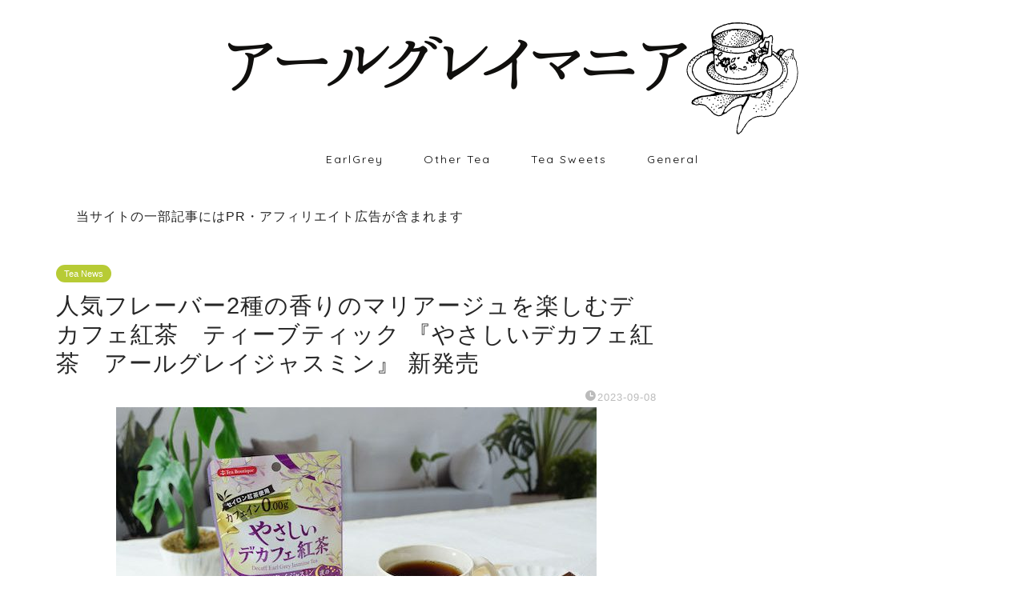

--- FILE ---
content_type: text/html; charset=UTF-8
request_url: https://earlgrey-tea.com/archives/9802
body_size: 104843
content:
<!DOCTYPE html>
<html lang="ja">
<head prefix="og: http://ogp.me/ns# fb: http://ogp.me/ns/fb# article: http://ogp.me/ns/article#">
<meta charset="utf-8">
<meta http-equiv="X-UA-Compatible" content="IE=edge">
<meta name="viewport" content="width=device-width, initial-scale=1">
<!-- ここからOGP -->
<meta property="og:type" content="blog">
<meta property="og:title" content="人気フレーバー2種の香りのマリアージュを楽しむデカフェ紅茶　ティーブティック 『やさしいデカフェ紅茶　アールグレイジャスミン』 新発売｜アールグレイマニア"> 
<meta property="og:url" content="https://earlgrey-tea.com/archives/9802"> 
<meta property="og:description" content="〜カフェイン0.00g※でカフェインが気になる方やお子様にもおすすめ〜 「ポンパドール」ハーブティー、「クレイジーソルト"> 
<meta property="og:image" content="https://earlgrey-tea.com/wp-content/uploads/2023/08/199992main-e1693206933122.jpg">
<meta property="og:site_name" content="アールグレイマニア">
<meta property="fb:admins" content="">
<meta name="twitter:card" content="summary">
<meta name="twitter:site" content="@utakatanohibi07">
<!-- ここまでOGP --> 

<meta name="description" itemprop="description" content="〜カフェイン0.00g※でカフェインが気になる方やお子様にもおすすめ〜 「ポンパドール」ハーブティー、「クレイジーソルト" >
<link rel="canonical" href="https://earlgrey-tea.com/archives/9802">
<title>人気フレーバー2種の香りのマリアージュを楽しむデカフェ紅茶　ティーブティック 『やさしいデカフェ紅茶　アールグレイジャスミン』 新発売｜アールグレイマニア</title>
<meta name='robots' content='max-image-preview:large' />
<link rel='dns-prefetch' href='//cdnjs.cloudflare.com' />
<link rel='dns-prefetch' href='//use.fontawesome.com' />
<link rel="alternate" type="application/rss+xml" title="アールグレイマニア &raquo; フィード" href="https://earlgrey-tea.com/feed" />
<link rel="alternate" type="application/rss+xml" title="アールグレイマニア &raquo; コメントフィード" href="https://earlgrey-tea.com/comments/feed" />
<script type="text/javascript" id="wpp-js" src="https://earlgrey-tea.com/wp-content/plugins/wordpress-popular-posts/assets/js/wpp.min.js?ver=7.3.6" data-sampling="0" data-sampling-rate="100" data-api-url="https://earlgrey-tea.com/wp-json/wordpress-popular-posts" data-post-id="9802" data-token="d566f5356e" data-lang="0" data-debug="0"></script>
<link rel="alternate" type="application/rss+xml" title="アールグレイマニア &raquo; 人気フレーバー2種の香りのマリアージュを楽しむデカフェ紅茶　ティーブティック 『やさしいデカフェ紅茶　アールグレイジャスミン』 新発売 のコメントのフィード" href="https://earlgrey-tea.com/archives/9802/feed" />
<link rel="alternate" title="oEmbed (JSON)" type="application/json+oembed" href="https://earlgrey-tea.com/wp-json/oembed/1.0/embed?url=https%3A%2F%2Fearlgrey-tea.com%2Farchives%2F9802" />
<link rel="alternate" title="oEmbed (XML)" type="text/xml+oembed" href="https://earlgrey-tea.com/wp-json/oembed/1.0/embed?url=https%3A%2F%2Fearlgrey-tea.com%2Farchives%2F9802&#038;format=xml" />
<style id='wp-img-auto-sizes-contain-inline-css' type='text/css'>
img:is([sizes=auto i],[sizes^="auto," i]){contain-intrinsic-size:3000px 1500px}
/*# sourceURL=wp-img-auto-sizes-contain-inline-css */
</style>
<style id='wp-emoji-styles-inline-css' type='text/css'>

	img.wp-smiley, img.emoji {
		display: inline !important;
		border: none !important;
		box-shadow: none !important;
		height: 1em !important;
		width: 1em !important;
		margin: 0 0.07em !important;
		vertical-align: -0.1em !important;
		background: none !important;
		padding: 0 !important;
	}
/*# sourceURL=wp-emoji-styles-inline-css */
</style>
<style id='wp-block-library-inline-css' type='text/css'>
:root{--wp-block-synced-color:#7a00df;--wp-block-synced-color--rgb:122,0,223;--wp-bound-block-color:var(--wp-block-synced-color);--wp-editor-canvas-background:#ddd;--wp-admin-theme-color:#007cba;--wp-admin-theme-color--rgb:0,124,186;--wp-admin-theme-color-darker-10:#006ba1;--wp-admin-theme-color-darker-10--rgb:0,107,160.5;--wp-admin-theme-color-darker-20:#005a87;--wp-admin-theme-color-darker-20--rgb:0,90,135;--wp-admin-border-width-focus:2px}@media (min-resolution:192dpi){:root{--wp-admin-border-width-focus:1.5px}}.wp-element-button{cursor:pointer}:root .has-very-light-gray-background-color{background-color:#eee}:root .has-very-dark-gray-background-color{background-color:#313131}:root .has-very-light-gray-color{color:#eee}:root .has-very-dark-gray-color{color:#313131}:root .has-vivid-green-cyan-to-vivid-cyan-blue-gradient-background{background:linear-gradient(135deg,#00d084,#0693e3)}:root .has-purple-crush-gradient-background{background:linear-gradient(135deg,#34e2e4,#4721fb 50%,#ab1dfe)}:root .has-hazy-dawn-gradient-background{background:linear-gradient(135deg,#faaca8,#dad0ec)}:root .has-subdued-olive-gradient-background{background:linear-gradient(135deg,#fafae1,#67a671)}:root .has-atomic-cream-gradient-background{background:linear-gradient(135deg,#fdd79a,#004a59)}:root .has-nightshade-gradient-background{background:linear-gradient(135deg,#330968,#31cdcf)}:root .has-midnight-gradient-background{background:linear-gradient(135deg,#020381,#2874fc)}:root{--wp--preset--font-size--normal:16px;--wp--preset--font-size--huge:42px}.has-regular-font-size{font-size:1em}.has-larger-font-size{font-size:2.625em}.has-normal-font-size{font-size:var(--wp--preset--font-size--normal)}.has-huge-font-size{font-size:var(--wp--preset--font-size--huge)}.has-text-align-center{text-align:center}.has-text-align-left{text-align:left}.has-text-align-right{text-align:right}.has-fit-text{white-space:nowrap!important}#end-resizable-editor-section{display:none}.aligncenter{clear:both}.items-justified-left{justify-content:flex-start}.items-justified-center{justify-content:center}.items-justified-right{justify-content:flex-end}.items-justified-space-between{justify-content:space-between}.screen-reader-text{border:0;clip-path:inset(50%);height:1px;margin:-1px;overflow:hidden;padding:0;position:absolute;width:1px;word-wrap:normal!important}.screen-reader-text:focus{background-color:#ddd;clip-path:none;color:#444;display:block;font-size:1em;height:auto;left:5px;line-height:normal;padding:15px 23px 14px;text-decoration:none;top:5px;width:auto;z-index:100000}html :where(.has-border-color){border-style:solid}html :where([style*=border-top-color]){border-top-style:solid}html :where([style*=border-right-color]){border-right-style:solid}html :where([style*=border-bottom-color]){border-bottom-style:solid}html :where([style*=border-left-color]){border-left-style:solid}html :where([style*=border-width]){border-style:solid}html :where([style*=border-top-width]){border-top-style:solid}html :where([style*=border-right-width]){border-right-style:solid}html :where([style*=border-bottom-width]){border-bottom-style:solid}html :where([style*=border-left-width]){border-left-style:solid}html :where(img[class*=wp-image-]){height:auto;max-width:100%}:where(figure){margin:0 0 1em}html :where(.is-position-sticky){--wp-admin--admin-bar--position-offset:var(--wp-admin--admin-bar--height,0px)}@media screen and (max-width:600px){html :where(.is-position-sticky){--wp-admin--admin-bar--position-offset:0px}}

/*# sourceURL=wp-block-library-inline-css */
</style><style id='global-styles-inline-css' type='text/css'>
:root{--wp--preset--aspect-ratio--square: 1;--wp--preset--aspect-ratio--4-3: 4/3;--wp--preset--aspect-ratio--3-4: 3/4;--wp--preset--aspect-ratio--3-2: 3/2;--wp--preset--aspect-ratio--2-3: 2/3;--wp--preset--aspect-ratio--16-9: 16/9;--wp--preset--aspect-ratio--9-16: 9/16;--wp--preset--color--black: #000000;--wp--preset--color--cyan-bluish-gray: #abb8c3;--wp--preset--color--white: #ffffff;--wp--preset--color--pale-pink: #f78da7;--wp--preset--color--vivid-red: #cf2e2e;--wp--preset--color--luminous-vivid-orange: #ff6900;--wp--preset--color--luminous-vivid-amber: #fcb900;--wp--preset--color--light-green-cyan: #7bdcb5;--wp--preset--color--vivid-green-cyan: #00d084;--wp--preset--color--pale-cyan-blue: #8ed1fc;--wp--preset--color--vivid-cyan-blue: #0693e3;--wp--preset--color--vivid-purple: #9b51e0;--wp--preset--gradient--vivid-cyan-blue-to-vivid-purple: linear-gradient(135deg,rgb(6,147,227) 0%,rgb(155,81,224) 100%);--wp--preset--gradient--light-green-cyan-to-vivid-green-cyan: linear-gradient(135deg,rgb(122,220,180) 0%,rgb(0,208,130) 100%);--wp--preset--gradient--luminous-vivid-amber-to-luminous-vivid-orange: linear-gradient(135deg,rgb(252,185,0) 0%,rgb(255,105,0) 100%);--wp--preset--gradient--luminous-vivid-orange-to-vivid-red: linear-gradient(135deg,rgb(255,105,0) 0%,rgb(207,46,46) 100%);--wp--preset--gradient--very-light-gray-to-cyan-bluish-gray: linear-gradient(135deg,rgb(238,238,238) 0%,rgb(169,184,195) 100%);--wp--preset--gradient--cool-to-warm-spectrum: linear-gradient(135deg,rgb(74,234,220) 0%,rgb(151,120,209) 20%,rgb(207,42,186) 40%,rgb(238,44,130) 60%,rgb(251,105,98) 80%,rgb(254,248,76) 100%);--wp--preset--gradient--blush-light-purple: linear-gradient(135deg,rgb(255,206,236) 0%,rgb(152,150,240) 100%);--wp--preset--gradient--blush-bordeaux: linear-gradient(135deg,rgb(254,205,165) 0%,rgb(254,45,45) 50%,rgb(107,0,62) 100%);--wp--preset--gradient--luminous-dusk: linear-gradient(135deg,rgb(255,203,112) 0%,rgb(199,81,192) 50%,rgb(65,88,208) 100%);--wp--preset--gradient--pale-ocean: linear-gradient(135deg,rgb(255,245,203) 0%,rgb(182,227,212) 50%,rgb(51,167,181) 100%);--wp--preset--gradient--electric-grass: linear-gradient(135deg,rgb(202,248,128) 0%,rgb(113,206,126) 100%);--wp--preset--gradient--midnight: linear-gradient(135deg,rgb(2,3,129) 0%,rgb(40,116,252) 100%);--wp--preset--font-size--small: 13px;--wp--preset--font-size--medium: 20px;--wp--preset--font-size--large: 36px;--wp--preset--font-size--x-large: 42px;--wp--preset--spacing--20: 0.44rem;--wp--preset--spacing--30: 0.67rem;--wp--preset--spacing--40: 1rem;--wp--preset--spacing--50: 1.5rem;--wp--preset--spacing--60: 2.25rem;--wp--preset--spacing--70: 3.38rem;--wp--preset--spacing--80: 5.06rem;--wp--preset--shadow--natural: 6px 6px 9px rgba(0, 0, 0, 0.2);--wp--preset--shadow--deep: 12px 12px 50px rgba(0, 0, 0, 0.4);--wp--preset--shadow--sharp: 6px 6px 0px rgba(0, 0, 0, 0.2);--wp--preset--shadow--outlined: 6px 6px 0px -3px rgb(255, 255, 255), 6px 6px rgb(0, 0, 0);--wp--preset--shadow--crisp: 6px 6px 0px rgb(0, 0, 0);}:where(.is-layout-flex){gap: 0.5em;}:where(.is-layout-grid){gap: 0.5em;}body .is-layout-flex{display: flex;}.is-layout-flex{flex-wrap: wrap;align-items: center;}.is-layout-flex > :is(*, div){margin: 0;}body .is-layout-grid{display: grid;}.is-layout-grid > :is(*, div){margin: 0;}:where(.wp-block-columns.is-layout-flex){gap: 2em;}:where(.wp-block-columns.is-layout-grid){gap: 2em;}:where(.wp-block-post-template.is-layout-flex){gap: 1.25em;}:where(.wp-block-post-template.is-layout-grid){gap: 1.25em;}.has-black-color{color: var(--wp--preset--color--black) !important;}.has-cyan-bluish-gray-color{color: var(--wp--preset--color--cyan-bluish-gray) !important;}.has-white-color{color: var(--wp--preset--color--white) !important;}.has-pale-pink-color{color: var(--wp--preset--color--pale-pink) !important;}.has-vivid-red-color{color: var(--wp--preset--color--vivid-red) !important;}.has-luminous-vivid-orange-color{color: var(--wp--preset--color--luminous-vivid-orange) !important;}.has-luminous-vivid-amber-color{color: var(--wp--preset--color--luminous-vivid-amber) !important;}.has-light-green-cyan-color{color: var(--wp--preset--color--light-green-cyan) !important;}.has-vivid-green-cyan-color{color: var(--wp--preset--color--vivid-green-cyan) !important;}.has-pale-cyan-blue-color{color: var(--wp--preset--color--pale-cyan-blue) !important;}.has-vivid-cyan-blue-color{color: var(--wp--preset--color--vivid-cyan-blue) !important;}.has-vivid-purple-color{color: var(--wp--preset--color--vivid-purple) !important;}.has-black-background-color{background-color: var(--wp--preset--color--black) !important;}.has-cyan-bluish-gray-background-color{background-color: var(--wp--preset--color--cyan-bluish-gray) !important;}.has-white-background-color{background-color: var(--wp--preset--color--white) !important;}.has-pale-pink-background-color{background-color: var(--wp--preset--color--pale-pink) !important;}.has-vivid-red-background-color{background-color: var(--wp--preset--color--vivid-red) !important;}.has-luminous-vivid-orange-background-color{background-color: var(--wp--preset--color--luminous-vivid-orange) !important;}.has-luminous-vivid-amber-background-color{background-color: var(--wp--preset--color--luminous-vivid-amber) !important;}.has-light-green-cyan-background-color{background-color: var(--wp--preset--color--light-green-cyan) !important;}.has-vivid-green-cyan-background-color{background-color: var(--wp--preset--color--vivid-green-cyan) !important;}.has-pale-cyan-blue-background-color{background-color: var(--wp--preset--color--pale-cyan-blue) !important;}.has-vivid-cyan-blue-background-color{background-color: var(--wp--preset--color--vivid-cyan-blue) !important;}.has-vivid-purple-background-color{background-color: var(--wp--preset--color--vivid-purple) !important;}.has-black-border-color{border-color: var(--wp--preset--color--black) !important;}.has-cyan-bluish-gray-border-color{border-color: var(--wp--preset--color--cyan-bluish-gray) !important;}.has-white-border-color{border-color: var(--wp--preset--color--white) !important;}.has-pale-pink-border-color{border-color: var(--wp--preset--color--pale-pink) !important;}.has-vivid-red-border-color{border-color: var(--wp--preset--color--vivid-red) !important;}.has-luminous-vivid-orange-border-color{border-color: var(--wp--preset--color--luminous-vivid-orange) !important;}.has-luminous-vivid-amber-border-color{border-color: var(--wp--preset--color--luminous-vivid-amber) !important;}.has-light-green-cyan-border-color{border-color: var(--wp--preset--color--light-green-cyan) !important;}.has-vivid-green-cyan-border-color{border-color: var(--wp--preset--color--vivid-green-cyan) !important;}.has-pale-cyan-blue-border-color{border-color: var(--wp--preset--color--pale-cyan-blue) !important;}.has-vivid-cyan-blue-border-color{border-color: var(--wp--preset--color--vivid-cyan-blue) !important;}.has-vivid-purple-border-color{border-color: var(--wp--preset--color--vivid-purple) !important;}.has-vivid-cyan-blue-to-vivid-purple-gradient-background{background: var(--wp--preset--gradient--vivid-cyan-blue-to-vivid-purple) !important;}.has-light-green-cyan-to-vivid-green-cyan-gradient-background{background: var(--wp--preset--gradient--light-green-cyan-to-vivid-green-cyan) !important;}.has-luminous-vivid-amber-to-luminous-vivid-orange-gradient-background{background: var(--wp--preset--gradient--luminous-vivid-amber-to-luminous-vivid-orange) !important;}.has-luminous-vivid-orange-to-vivid-red-gradient-background{background: var(--wp--preset--gradient--luminous-vivid-orange-to-vivid-red) !important;}.has-very-light-gray-to-cyan-bluish-gray-gradient-background{background: var(--wp--preset--gradient--very-light-gray-to-cyan-bluish-gray) !important;}.has-cool-to-warm-spectrum-gradient-background{background: var(--wp--preset--gradient--cool-to-warm-spectrum) !important;}.has-blush-light-purple-gradient-background{background: var(--wp--preset--gradient--blush-light-purple) !important;}.has-blush-bordeaux-gradient-background{background: var(--wp--preset--gradient--blush-bordeaux) !important;}.has-luminous-dusk-gradient-background{background: var(--wp--preset--gradient--luminous-dusk) !important;}.has-pale-ocean-gradient-background{background: var(--wp--preset--gradient--pale-ocean) !important;}.has-electric-grass-gradient-background{background: var(--wp--preset--gradient--electric-grass) !important;}.has-midnight-gradient-background{background: var(--wp--preset--gradient--midnight) !important;}.has-small-font-size{font-size: var(--wp--preset--font-size--small) !important;}.has-medium-font-size{font-size: var(--wp--preset--font-size--medium) !important;}.has-large-font-size{font-size: var(--wp--preset--font-size--large) !important;}.has-x-large-font-size{font-size: var(--wp--preset--font-size--x-large) !important;}
/*# sourceURL=global-styles-inline-css */
</style>

<style id='classic-theme-styles-inline-css' type='text/css'>
/*! This file is auto-generated */
.wp-block-button__link{color:#fff;background-color:#32373c;border-radius:9999px;box-shadow:none;text-decoration:none;padding:calc(.667em + 2px) calc(1.333em + 2px);font-size:1.125em}.wp-block-file__button{background:#32373c;color:#fff;text-decoration:none}
/*# sourceURL=/wp-includes/css/classic-themes.min.css */
</style>
<link rel='stylesheet' id='wordpress-popular-posts-css-css' href='https://earlgrey-tea.com/wp-content/plugins/wordpress-popular-posts/assets/css/wpp.css?ver=7.3.6' type='text/css' media='all' />
<link rel='stylesheet' id='parent-style-css' href='https://earlgrey-tea.com/wp-content/themes/jin/style.css?ver=6.9' type='text/css' media='all' />
<link rel='stylesheet' id='theme-style-css' href='https://earlgrey-tea.com/wp-content/themes/jin-child/style.css?ver=6.9' type='text/css' media='all' />
<link rel='stylesheet' id='fontawesome-style-css' href='https://use.fontawesome.com/releases/v5.6.3/css/all.css?ver=6.9' type='text/css' media='all' />
<link rel='stylesheet' id='swiper-style-css' href='https://cdnjs.cloudflare.com/ajax/libs/Swiper/4.0.7/css/swiper.min.css?ver=6.9' type='text/css' media='all' />
<script type="text/javascript" src="https://earlgrey-tea.com/wp-includes/js/jquery/jquery.min.js?ver=3.7.1" id="jquery-core-js"></script>
<script type="text/javascript" src="https://earlgrey-tea.com/wp-includes/js/jquery/jquery-migrate.min.js?ver=3.4.1" id="jquery-migrate-js"></script>
<link rel="https://api.w.org/" href="https://earlgrey-tea.com/wp-json/" /><link rel="alternate" title="JSON" type="application/json" href="https://earlgrey-tea.com/wp-json/wp/v2/posts/9802" /><link rel='shortlink' href='https://earlgrey-tea.com/?p=9802' />
            <style id="wpp-loading-animation-styles">@-webkit-keyframes bgslide{from{background-position-x:0}to{background-position-x:-200%}}@keyframes bgslide{from{background-position-x:0}to{background-position-x:-200%}}.wpp-widget-block-placeholder,.wpp-shortcode-placeholder{margin:0 auto;width:60px;height:3px;background:#dd3737;background:linear-gradient(90deg,#dd3737 0%,#571313 10%,#dd3737 100%);background-size:200% auto;border-radius:3px;-webkit-animation:bgslide 1s infinite linear;animation:bgslide 1s infinite linear}</style>
            	<style type="text/css">
		#wrapper {
			background-color: #fff;
			background-image: url();
					}

		.related-entry-headline-text span:before,
		#comment-title span:before,
		#reply-title span:before {
			background-color: #a5a5a5;
			border-color: #a5a5a5 !important;
		}

		#breadcrumb:after,
		#page-top a {
			background-color: #ffffff;
		}

		footer {
			background-color: #ffffff;
		}

		.footer-inner a,
		#copyright,
		#copyright-center {
			border-color: #727272 !important;
			color: #727272 !important;
		}

		#footer-widget-area {
			border-color: #727272 !important;
		}

		.page-top-footer a {
			color: #ffffff !important;
		}

		#breadcrumb ul li,
		#breadcrumb ul li a {
			color: #ffffff !important;
		}

		body,
		a,
		a:link,
		a:visited,
		.my-profile,
		.widgettitle,
		.tabBtn-mag label {
			color: #262626;
		}

		a:hover {
			color: #47902a;
		}

		.widget_nav_menu ul>li>a:before,
		.widget_categories ul>li>a:before,
		.widget_pages ul>li>a:before,
		.widget_recent_entries ul>li>a:before,
		.widget_archive ul>li>a:before,
		.widget_archive form:after,
		.widget_categories form:after,
		.widget_nav_menu ul>li>ul.sub-menu>li>a:before,
		.widget_categories ul>li>.children>li>a:before,
		.widget_pages ul>li>.children>li>a:before,
		.widget_nav_menu ul>li>ul.sub-menu>li>ul.sub-menu li>a:before,
		.widget_categories ul>li>.children>li>.children li>a:before,
		.widget_pages ul>li>.children>li>.children li>a:before {
			color: #a5a5a5;
		}

		.widget_nav_menu ul .sub-menu .sub-menu li a:before {
			background-color: #262626 !important;
		}
		.d--labeling-act-border{
			border-color: rgba(38,38,38,0.18);
		}
		.c--labeling-act.d--labeling-act-solid{
			background-color: rgba(38,38,38,0.06);
		}
		.a--labeling-act{
			color: rgba(38,38,38,0.6);
		}
		.a--labeling-small-act span{
			background-color: rgba(38,38,38,0.21);
		}
		.c--labeling-act.d--labeling-act-strong{
			background-color: rgba(38,38,38,0.045);
		}
		.d--labeling-act-strong .a--labeling-act{
			color: rgba(38,38,38,0.75);
		}


		footer .footer-widget,
		footer .footer-widget a,
		footer .footer-widget ul li,
		.footer-widget.widget_nav_menu ul>li>a:before,
		.footer-widget.widget_categories ul>li>a:before,
		.footer-widget.widget_recent_entries ul>li>a:before,
		.footer-widget.widget_pages ul>li>a:before,
		.footer-widget.widget_archive ul>li>a:before,
		footer .widget_tag_cloud .tagcloud a:before {
			color: #727272 !important;
			border-color: #727272 !important;
		}

		footer .footer-widget .widgettitle {
			color: #727272 !important;
			border-color: #b7cb35 !important;
		}

		footer .widget_nav_menu ul .children .children li a:before,
		footer .widget_categories ul .children .children li a:before,
		footer .widget_nav_menu ul .sub-menu .sub-menu li a:before {
			background-color: #727272 !important;
		}

		#drawernav a:hover,
		.post-list-title,
		#prev-next p,
		#toc_container .toc_list li a {
			color: #262626 !important;
		}

		#header-box {
			background-color: #ffffff;
		}

		@media (min-width: 768px) {

			#header-box .header-box10-bg:before,
			#header-box .header-box11-bg:before {
				border-radius: 2px;
			}
		}

		@media (min-width: 768px) {
			.top-image-meta {
				margin-top: calc(0px - 30px);
			}
		}

		@media (min-width: 1200px) {
			.top-image-meta {
				margin-top: calc(0px);
			}
		}

		.pickup-contents:before {
			background-color: #ffffff !important;
		}

		.main-image-text {
			color: #555;
		}

		.main-image-text-sub {
			color: #555;
		}

		@media (min-width: 481px) {
			#site-info {
				padding-top: px !important;
				padding-bottom: px !important;
			}
		}

		#site-info span a {
			color: #f4f4f4 !important;
		}

		#headmenu .headsns .line a svg {
			fill: #727272 !important;
		}

		#headmenu .headsns a,
		#headmenu {
			color: #727272 !important;
			border-color: #727272 !important;
		}

		.profile-follow .line-sns a svg {
			fill: #a5a5a5 !important;
		}

		.profile-follow .line-sns a:hover svg {
			fill: #b7cb35 !important;
		}

		.profile-follow a {
			color: #a5a5a5 !important;
			border-color: #a5a5a5 !important;
		}

		.profile-follow a:hover,
		#headmenu .headsns a:hover {
			color: #b7cb35 !important;
			border-color: #b7cb35 !important;
		}

		.search-box:hover {
			color: #b7cb35 !important;
			border-color: #b7cb35 !important;
		}

		#header #headmenu .headsns .line a:hover svg {
			fill: #b7cb35 !important;
		}

		.cps-icon-bar,
		#navtoggle:checked+.sp-menu-open .cps-icon-bar {
			background-color: #f4f4f4;
		}

		#nav-container {
			background-color: #fff;
		}

		.menu-box .menu-item svg {
			fill: #000000;
		}

		#drawernav ul.menu-box>li>a,
		#drawernav2 ul.menu-box>li>a,
		#drawernav3 ul.menu-box>li>a,
		#drawernav4 ul.menu-box>li>a,
		#drawernav5 ul.menu-box>li>a,
		#drawernav ul.menu-box>li.menu-item-has-children:after,
		#drawernav2 ul.menu-box>li.menu-item-has-children:after,
		#drawernav3 ul.menu-box>li.menu-item-has-children:after,
		#drawernav4 ul.menu-box>li.menu-item-has-children:after,
		#drawernav5 ul.menu-box>li.menu-item-has-children:after {
			color: #000000 !important;
		}

		#drawernav ul.menu-box li a,
		#drawernav2 ul.menu-box li a,
		#drawernav3 ul.menu-box li a,
		#drawernav4 ul.menu-box li a,
		#drawernav5 ul.menu-box li a {
			font-size: 14px !important;
		}

		#drawernav3 ul.menu-box>li {
			color: #262626 !important;
		}

		#drawernav4 .menu-box>.menu-item>a:after,
		#drawernav3 .menu-box>.menu-item>a:after,
		#drawernav .menu-box>.menu-item>a:after {
			background-color: #000000 !important;
		}

		#drawernav2 .menu-box>.menu-item:hover,
		#drawernav5 .menu-box>.menu-item:hover {
			border-top-color: #a5a5a5 !important;
		}

		.cps-info-bar a {
			background-color: #ffcd44 !important;
		}

		@media (min-width: 768px) {
			#main-contents-one .post-list-mag .post-list-item {
				width: 32%;
			}

			#main-contents-one .post-list-mag .post-list-item:not(:nth-child(3n)) {
				margin-right: 2%;
			}

			.tabBtn-mag {
				width: 85%;
				margin-bottom: 40px;
			}

			.tabBtn-mag label {
				padding: 10px 20px;
			}
		}

		@media (min-width: 768px) {

			#tab-1:checked~.tabBtn-mag li [for="tab-1"]:after,
			#tab-2:checked~.tabBtn-mag li [for="tab-2"]:after,
			#tab-3:checked~.tabBtn-mag li [for="tab-3"]:after,
			#tab-4:checked~.tabBtn-mag li [for="tab-4"]:after {
				border-top-color: #a5a5a5 !important;
			}

			.tabBtn-mag label {
				border-bottom-color: #a5a5a5 !important;
			}
		}

		#tab-1:checked~.tabBtn-mag li [for="tab-1"],
		#tab-2:checked~.tabBtn-mag li [for="tab-2"],
		#tab-3:checked~.tabBtn-mag li [for="tab-3"],
		#tab-4:checked~.tabBtn-mag li [for="tab-4"],
		#prev-next a.next:after,
		#prev-next a.prev:after,
		.more-cat-button a:hover span:before {
			background-color: #a5a5a5 !important;
		}


		.swiper-slide .post-list-cat,
		.post-list-mag .post-list-cat,
		.post-list-mag3col .post-list-cat,
		.post-list-mag-sp1col .post-list-cat,
		.swiper-pagination-bullet-active,
		.pickup-cat,
		.post-list .post-list-cat,
		#breadcrumb .bcHome a:hover span:before,
		.popular-item:nth-child(1) .pop-num,
		.popular-item:nth-child(2) .pop-num,
		.popular-item:nth-child(3) .pop-num {
			background-color: #b7cb35 !important;
		}

		.sidebar-btn a,
		.profile-sns-menu {
			background-color: #b7cb35 !important;
		}

		.sp-sns-menu a,
		.pickup-contents-box a:hover .pickup-title {
			border-color: #a5a5a5 !important;
			color: #a5a5a5 !important;
		}

		.pro-line svg {
			fill: #a5a5a5 !important;
		}

		.cps-post-cat a,
		.meta-cat,
		.popular-cat {
			background-color: #b7cb35 !important;
			border-color: #b7cb35 !important;
		}

		.tagicon,
		.tag-box a,
		#toc_container .toc_list>li,
		#toc_container .toc_title {
			color: #a5a5a5 !important;
		}

		.widget_tag_cloud a::before {
			color: #262626 !important;
		}

		.tag-box a,
		#toc_container:before {
			border-color: #a5a5a5 !important;
		}

		.cps-post-cat a:hover {
			color: #47902a !important;
		}

		.pagination li:not([class*="current"]) a:hover,
		.widget_tag_cloud a:hover {
			background-color: #a5a5a5 !important;
		}

		.pagination li:not([class*="current"]) a:hover {
			opacity: 0.5 !important;
		}

		.pagination li.current a {
			background-color: #a5a5a5 !important;
			border-color: #a5a5a5 !important;
		}

		.nextpage a:hover span {
			color: #a5a5a5 !important;
			border-color: #a5a5a5 !important;
		}

		.cta-content:before {
			background-color: #6FBFCA !important;
		}

		.cta-text,
		.info-title {
			color: #fff !important;
		}

		#footer-widget-area.footer_style1 .widgettitle {
			border-color: #b7cb35 !important;
		}

		.sidebar_style1 .widgettitle,
		.sidebar_style5 .widgettitle {
			border-color: #a5a5a5 !important;
		}

		.sidebar_style2 .widgettitle,
		.sidebar_style4 .widgettitle,
		.sidebar_style6 .widgettitle,
		#home-bottom-widget .widgettitle,
		#home-top-widget .widgettitle,
		#post-bottom-widget .widgettitle,
		#post-top-widget .widgettitle {
			background-color: #a5a5a5 !important;
		}

		#home-bottom-widget .widget_search .search-box input[type="submit"],
		#home-top-widget .widget_search .search-box input[type="submit"],
		#post-bottom-widget .widget_search .search-box input[type="submit"],
		#post-top-widget .widget_search .search-box input[type="submit"] {
			background-color: #b7cb35 !important;
		}

		.tn-logo-size {
			font-size: % !important;
		}

		@media (min-width: 481px) {
			.tn-logo-size img {
				width: calc(%*0.5) !important;
			}
		}

		@media (min-width: 768px) {
			.tn-logo-size img {
				width: calc(%*2.2) !important;
			}
		}

		@media (min-width: 1200px) {
			.tn-logo-size img {
				width: % !important;
			}
		}

		.sp-logo-size {
			font-size: 100% !important;
		}

		.sp-logo-size img {
			width: 100% !important;
		}

		.cps-post-main ul>li:before,
		.cps-post-main ol>li:before {
			background-color: #b7cb35 !important;
		}

		.profile-card .profile-title {
			background-color: #a5a5a5 !important;
		}

		.profile-card {
			border-color: #a5a5a5 !important;
		}

		.cps-post-main a {
			color: #008db7;
		}

		.cps-post-main .marker {
			background: -webkit-linear-gradient(transparent 80%, #b7cb35 0%);
			background: linear-gradient(transparent 80%, #b7cb35 0%);
		}

		.cps-post-main .marker2 {
			background: -webkit-linear-gradient(transparent 80%, #78ab30 0%);
			background: linear-gradient(transparent 80%, #78ab30 0%);
		}

		.cps-post-main .jic-sc {
			color: #47902a;
		}


		.simple-box1 {
			border-color: #a5a5a5 !important;
		}

		.simple-box2 {
			border-color: #b7cb35 !important;
		}

		.simple-box3 {
			border-color: #b7cb35 !important;
		}

		.simple-box4 {
			border-color: #a5a5a5 !important;
		}

		.simple-box4:before {
			background-color: #a5a5a5;
		}

		.simple-box5 {
			border-color: #9ccc6a !important;
		}

		.simple-box5:before {
			background-color: #9ccc6a;
		}

		.simple-box6 {
			background-color: #dddd00 !important;
		}

		.simple-box7 {
			border-color: #78ab30 !important;
		}

		.simple-box7:before {
			background-color: #78ab30 !important;
		}

		.simple-box8 {
			border-color: #cff42c !important;
		}

		.simple-box8:before {
			background-color: #cff42c !important;
		}

		.simple-box9:before {
			background-color: #78ab30 !important;
		}

		.simple-box9:after {
			border-color: #78ab30 #78ab30 #fff #fff !important;
		}

		.kaisetsu-box1:before,
		.kaisetsu-box1-title {
			background-color: #a5a5a5 !important;
		}

		.kaisetsu-box2 {
			border-color: #b7cb35 !important;
		}

		.kaisetsu-box2-title {
			background-color: #b7cb35 !important;
		}

		.kaisetsu-box4 {
			border-color: #78ab30 !important;
		}

		.kaisetsu-box4-title {
			background-color: #78ab30 !important;
		}

		.kaisetsu-box5:before {
			background-color: #a5a5a5 !important;
		}

		.kaisetsu-box5-title {
			background-color: #a5a5a5 !important;
		}

		.concept-box1 {
			border-color: #78ab30 !important;
		}

		.concept-box1:after {
			background-color: #78ab30 !important;
		}

		.concept-box1:before {
			content: "ポイント" !important;
			color: #78ab30 !important;
		}

		.concept-box2 {
			border-color:  !important;
		}

		.concept-box2:after {
			background-color:  !important;
		}

		.concept-box2:before {
			content: "注意点" !important;
			color:  !important;
		}

		.concept-box3 {
			border-color: #dd3333 !important;
		}

		.concept-box3:after {
			background-color: #dd3333 !important;
		}

		.concept-box3:before {
			content: "GOOD！" !important;
			color: #dd3333 !important;
		}

		.concept-box4 {
			border-color: #3445c9 !important;
		}

		.concept-box4:after {
			background-color: #3445c9 !important;
		}

		.concept-box4:before {
			content: "BAD！" !important;
			color: #3445c9 !important;
		}

		.concept-box5 {
			border-color: #40d143 !important;
		}

		.concept-box5:after {
			background-color: #40d143 !important;
		}

		.concept-box5:before {
			content: "基本情報" !important;
			color: #40d143 !important;
		}

		.concept-box6 {
			border-color: #b7cb35 !important;
		}

		.concept-box6:after {
			background-color: #b7cb35 !important;
		}

		.concept-box6:before {
			content: "メモ" !important;
			color: #b7cb35 !important;
		}

		.innerlink-box1,
		.blog-card {
			border-color: #78ab30 !important;
		}

		.innerlink-box1-title {
			background-color: #78ab30 !important;
			border-color: #78ab30 !important;
		}

		.innerlink-box1:before,
		.blog-card-hl-box {
			background-color: #78ab30 !important;
		}

		.concept-box1:before,
		.concept-box2:before,
		.concept-box3:before,
		.concept-box4:before,
		.concept-box5:before,
		.concept-box6:before {
			background-color: #fff;
			background-image: url();
		}

		.concept-box1:after,
		.concept-box2:after,
		.concept-box3:after,
		.concept-box4:after,
		.concept-box5:after,
		.concept-box6:after {
			border-color: #fff;
			border-image: url() 27 23 / 50px 30px / 1rem round space0 / 5px 5px;
		}

		.jin-ac-box01-title::after {
			color: #a5a5a5;
		}

		.color-button01 a,
		.color-button01 a:hover,
		.color-button01:before {
			background-color: #b7cb35 !important;
		}

		.top-image-btn-color a,
		.top-image-btn-color a:hover,
		.top-image-btn-color:before {
			background-color: #ffcd44 !important;
		}

		.color-button02 a,
		.color-button02 a:hover,
		.color-button02:before {
			background-color: #a5a5a5 !important;
		}

		.color-button01-big a,
		.color-button01-big a:hover,
		.color-button01-big:before {
			background-color: #3296d1 !important;
		}

		.color-button01-big a,
		.color-button01-big:before {
			border-radius: 5px !important;
		}

		.color-button01-big a {
			padding-top: 20px !important;
			padding-bottom: 20px !important;
		}

		.color-button02-big a,
		.color-button02-big a:hover,
		.color-button02-big:before {
			background-color: #83d159 !important;
		}

		.color-button02-big a,
		.color-button02-big:before {
			border-radius: 5px !important;
		}

		.color-button02-big a {
			padding-top: 20px !important;
			padding-bottom: 20px !important;
		}

		.color-button01-big {
			width: 75% !important;
		}

		.color-button02-big {
			width: 75% !important;
		}

		.top-image-btn-color:before,
		.color-button01:before,
		.color-button02:before,
		.color-button01-big:before,
		.color-button02-big:before {
			bottom: -1px;
			left: -1px;
			width: 100%;
			height: 100%;
			border-radius: 6px;
			box-shadow: 0px 1px 5px 0px rgba(0, 0, 0, 0.25);
			-webkit-transition: all .4s;
			transition: all .4s;
		}

		.top-image-btn-color a:hover,
		.color-button01 a:hover,
		.color-button02 a:hover,
		.color-button01-big a:hover,
		.color-button02-big a:hover {
			-webkit-transform: translateY(2px);
			transform: translateY(2px);
			-webkit-filter: brightness(0.95);
			filter: brightness(0.95);
		}

		.top-image-btn-color:hover:before,
		.color-button01:hover:before,
		.color-button02:hover:before,
		.color-button01-big:hover:before,
		.color-button02-big:hover:before {
			-webkit-transform: translateY(2px);
			transform: translateY(2px);
			box-shadow: none !important;
		}

		.h2-style01 h2,
		.h2-style02 h2:before,
		.h2-style03 h2,
		.h2-style04 h2:before,
		.h2-style05 h2,
		.h2-style07 h2:before,
		.h2-style07 h2:after,
		.h3-style03 h3:before,
		.h3-style02 h3:before,
		.h3-style05 h3:before,
		.h3-style07 h3:before,
		.h2-style08 h2:after,
		.h2-style10 h2:before,
		.h2-style10 h2:after,
		.h3-style02 h3:after,
		.h4-style02 h4:before {
			background-color: #a5a5a5 !important;
		}

		.h3-style01 h3,
		.h3-style04 h3,
		.h3-style05 h3,
		.h3-style06 h3,
		.h4-style01 h4,
		.h2-style02 h2,
		.h2-style08 h2,
		.h2-style08 h2:before,
		.h2-style09 h2,
		.h4-style03 h4 {
			border-color: #a5a5a5 !important;
		}

		.h2-style05 h2:before {
			border-top-color: #a5a5a5 !important;
		}

		.h2-style06 h2:before,
		.sidebar_style3 .widgettitle:after {
			background-image: linear-gradient(-45deg,
					transparent 25%,
					#a5a5a5 25%,
					#a5a5a5 50%,
					transparent 50%,
					transparent 75%,
					#a5a5a5 75%,
					#a5a5a5);
		}

		.jin-h2-icons.h2-style02 h2 .jic:before,
		.jin-h2-icons.h2-style04 h2 .jic:before,
		.jin-h2-icons.h2-style06 h2 .jic:before,
		.jin-h2-icons.h2-style07 h2 .jic:before,
		.jin-h2-icons.h2-style08 h2 .jic:before,
		.jin-h2-icons.h2-style09 h2 .jic:before,
		.jin-h2-icons.h2-style10 h2 .jic:before,
		.jin-h3-icons.h3-style01 h3 .jic:before,
		.jin-h3-icons.h3-style02 h3 .jic:before,
		.jin-h3-icons.h3-style03 h3 .jic:before,
		.jin-h3-icons.h3-style04 h3 .jic:before,
		.jin-h3-icons.h3-style05 h3 .jic:before,
		.jin-h3-icons.h3-style06 h3 .jic:before,
		.jin-h3-icons.h3-style07 h3 .jic:before,
		.jin-h4-icons.h4-style01 h4 .jic:before,
		.jin-h4-icons.h4-style02 h4 .jic:before,
		.jin-h4-icons.h4-style03 h4 .jic:before,
		.jin-h4-icons.h4-style04 h4 .jic:before {
			color: #a5a5a5;
		}

		@media all and (-ms-high-contrast:none) {

			*::-ms-backdrop,
			.color-button01:before,
			.color-button02:before,
			.color-button01-big:before,
			.color-button02-big:before {
				background-color: #595857 !important;
			}
		}

		.jin-lp-h2 h2,
		.jin-lp-h2 h2 {
			background-color: transparent !important;
			border-color: transparent !important;
			color: #262626 !important;
		}

		.jincolumn-h3style2 {
			border-color: #a5a5a5 !important;
		}

		.jinlph2-style1 h2:first-letter {
			color: #a5a5a5 !important;
		}

		.jinlph2-style2 h2,
		.jinlph2-style3 h2 {
			border-color: #a5a5a5 !important;
		}

		.jin-photo-title .jin-fusen1-down,
		.jin-photo-title .jin-fusen1-even,
		.jin-photo-title .jin-fusen1-up {
			border-left-color: #a5a5a5;
		}

		.jin-photo-title .jin-fusen2,
		.jin-photo-title .jin-fusen3 {
			background-color: #a5a5a5;
		}

		.jin-photo-title .jin-fusen2:before,
		.jin-photo-title .jin-fusen3:before {
			border-top-color: #a5a5a5;
		}

		.has-huge-font-size {
			font-size: 42px !important;
		}

		.has-large-font-size {
			font-size: 36px !important;
		}

		.has-medium-font-size {
			font-size: 20px !important;
		}

		.has-normal-font-size {
			font-size: 16px !important;
		}

		.has-small-font-size {
			font-size: 13px !important;
		}
	</style>
<style type="text/css">.broken_link, a.broken_link {
	text-decoration: line-through;
}</style>	<style type="text/css">
		/*<!-- rtoc -->*/
		.rtoc-mokuji-content {
			background-color: #ffffff;
		}

		.rtoc-mokuji-content.frame1 {
			border: 1px solid #b7cb35;
		}

		.rtoc-mokuji-content #rtoc-mokuji-title {
			color: #333333;
		}

		.rtoc-mokuji-content .rtoc-mokuji li>a {
			color: #333333;
		}

		.rtoc-mokuji-content .mokuji_ul.level-1>.rtoc-item::before {
			background-color: #333333 !important;
		}

		.rtoc-mokuji-content .mokuji_ul.level-2>.rtoc-item::before {
			background-color: #bfbfbf !important;
		}

		.rtoc-mokuji-content.frame2::before,
		.rtoc-mokuji-content.frame3,
		.rtoc-mokuji-content.frame4,
		.rtoc-mokuji-content.frame5 {
			border-color: #b7cb35 !important;
		}

		.rtoc-mokuji-content.frame5::before,
		.rtoc-mokuji-content.frame5::after {
			background-color: #b7cb35;
		}

		.widget_block #rtoc-mokuji-widget-wrapper .rtoc-mokuji.level-1 .rtoc-item.rtoc-current:after,
		.widget #rtoc-mokuji-widget-wrapper .rtoc-mokuji.level-1 .rtoc-item.rtoc-current:after,
		#scrollad #rtoc-mokuji-widget-wrapper .rtoc-mokuji.level-1 .rtoc-item.rtoc-current:after,
		#sideBarTracking #rtoc-mokuji-widget-wrapper .rtoc-mokuji.level-1 .rtoc-item.rtoc-current:after {
			background-color: #333333 !important;
		}

		.cls-1,
		.cls-2 {
			stroke: #b7cb35;
		}

		.rtoc-mokuji-content .decimal_ol.level-2>.rtoc-item::before,
		.rtoc-mokuji-content .mokuji_ol.level-2>.rtoc-item::before,
		.rtoc-mokuji-content .decimal_ol.level-2>.rtoc-item::after,
		.rtoc-mokuji-content .decimal_ol.level-2>.rtoc-item::after {
			color: #bfbfbf;
			background-color: #bfbfbf;
		}

		.rtoc-mokuji-content .rtoc-mokuji.level-1>.rtoc-item::before {
			color: #333333;
		}

		.rtoc-mokuji-content .decimal_ol>.rtoc-item::after {
			background-color: #333333;
		}

		.rtoc-mokuji-content .decimal_ol>.rtoc-item::before {
			color: #333333;
		}

		/*rtoc_return*/
		#rtoc_return a::before {
			background-image: url(https://earlgrey-tea.com/wp-content/plugins/rich-table-of-content/include/../img/rtoc_return.png);
		}

		#rtoc_return a {
			background-color: #333333 !important;
		}

		/* アクセントポイント */
		.rtoc-mokuji-content .level-1>.rtoc-item #rtocAC.accent-point::after {
			background-color: #333333;
		}

		.rtoc-mokuji-content .level-2>.rtoc-item #rtocAC.accent-point::after {
			background-color: #bfbfbf;
		}
		.rtoc-mokuji-content.frame6,
		.rtoc-mokuji-content.frame7::before,
		.rtoc-mokuji-content.frame8::before {
			border-color: #b7cb35;
		}

		.rtoc-mokuji-content.frame6 #rtoc-mokuji-title,
		.rtoc-mokuji-content.frame7 #rtoc-mokuji-title::after {
			background-color: #b7cb35;
		}

		#rtoc-mokuji-wrapper.rtoc-mokuji-content.rtoc_h2_timeline .mokuji_ol.level-1>.rtoc-item::after,
		#rtoc-mokuji-wrapper.rtoc-mokuji-content.rtoc_h2_timeline .level-1.decimal_ol>.rtoc-item::after,
		#rtoc-mokuji-wrapper.rtoc-mokuji-content.rtoc_h3_timeline .mokuji_ol.level-2>.rtoc-item::after,
		#rtoc-mokuji-wrapper.rtoc-mokuji-content.rtoc_h3_timeline .mokuji_ol.level-2>.rtoc-item::after,
		.rtoc-mokuji-content.frame7 #rtoc-mokuji-title span::after {
			background-color: #333333;
		}

		.widget #rtoc-mokuji-wrapper.rtoc-mokuji-content.frame6 #rtoc-mokuji-title {
			color: #333333;
			background-color: #ffffff;
		}
	</style>
	<link rel="icon" href="https://earlgrey-tea.com/wp-content/uploads/2022/07/cropped-iconeg-32x32.png" sizes="32x32" />
<link rel="icon" href="https://earlgrey-tea.com/wp-content/uploads/2022/07/cropped-iconeg-192x192.png" sizes="192x192" />
<link rel="apple-touch-icon" href="https://earlgrey-tea.com/wp-content/uploads/2022/07/cropped-iconeg-180x180.png" />
<meta name="msapplication-TileImage" content="https://earlgrey-tea.com/wp-content/uploads/2022/07/cropped-iconeg-270x270.png" />
		<style type="text/css" id="wp-custom-css">
			/************************************
/* --------------------------------------------------------- */
/*     もしもアフィリエイト  かんたんリンク カスタマイズ     */
/* --------------------------------------------------------- */

/* --------- 外枠 --------- */
div.easyLink-box {
	border: none!important; /* ２重線 */
	padding: 20px 10px 2px 10px !important; /*タグ内側余白*/
	background: none !important; /* 背景色 */
}

/* --------- ボタン色 --------- */
a.easyLink-info-btn-amazon {
	background: #a5a5a5 !important; /* 背景色 */
	border: none 2px solid #b8b8b8 !important; /* 外枠 */
}

a.easyLink-info-btn-rakuten {
	background: #a5a5a5 !important; /* 背景色 */
	border:none 2px solid #b8b8b8 !important; /* 外枠 */
}

a.easyLink-info-btn-yahoo {
	background: #a5a5a5 !important; /* 背景色 */
	border:none 2px solid #b8b8b8 !important; /* 外枠 */
}



/*---サイドバーのウィジェットタイトル---*/
#sidebar .widgettitle {
text-align:center;/*中央寄せ*/
}
/*---サイドバーのウィジェットタイトル---*/

.pickup-contents-box .pickup-contents {
	box-sizing: initial;
}

@media (max-width: 767px){
	.cps-sp-menu-bar {
		overflow-x: hidden;
	}
	.cps-sp-menu-bar ul {
		display: flex;
		justify-content: center;
	}
}
.sns-design-type01.share-top{
  margin-top:10px;
}
.sns-design-type01 ol{
  justify-content:center!important;
}
.sns-design-type01 ol li a {
  width: 50px;
  height: 50px!important;
  border-radius: 50%!important;
  box-shadow:none!important;
  opacity:.7;
  padding:0!important;
  margin:0 auto;
}
.sns-design-type01 ol li {
  opacity:.7;
}
@media screen and (min-width:768px){
  .sns-design-type01 ol li {
    width:12%!important;
  }
}
.sns-design-type01 ol li a i {
  height: 50px!important;
  line-height: 48px;
  font-size:1.7em!important;
}
.sns-design-type01 ol li a i:before{
  padding:0;
}
.sns .hatebu a {
  padding-top: 0;
}

.blog-card .blog-card-hl:after{
	content:'おすすめ記事';
}

.cps-post-main a{
text-decoration: none;
}
#breadcrumb ul li,
#breadcrumb ul li a {
	color: #797979!important;
}
		</style>
			
<!--カエレバCSS-->
<!--アプリーチCSS-->

<!-- Google tag (gtag.js) -->
<script async src="https://www.googletagmanager.com/gtag/js?id=G-XBG0BP4ZEW"></script>
<script>
  window.dataLayer = window.dataLayer || [];
  function gtag(){dataLayer.push(arguments);}
  gtag('js', new Date());

  gtag('config', 'G-XBG0BP4ZEW');
</script>
<script async src="https://pagead2.googlesyndication.com/pagead/js/adsbygoogle.js?client=ca-pub-9698341010327990"
     crossorigin="anonymous"></script>
<!-- Google tag (gtag.js) -->
<script async src="https://www.googletagmanager.com/gtag/js?id=UA-154740231-3"></script>
<script>
  window.dataLayer = window.dataLayer || [];
  function gtag(){dataLayer.push(arguments);}
  gtag('js', new Date());

  gtag('config', 'UA-154740231-3');
</script>
<meta name="google-site-verification" content="7wLm_gg71jQdW7ttgkYRlU2V021WSjq_UUBLNhOKOWQ" />
<link rel='stylesheet' id='rtoc_style-css' href='https://earlgrey-tea.com/wp-content/plugins/rich-table-of-content/css/rtoc_style.css?ver=6.9' type='text/css' media='all' />
</head>
<body class="wp-singular post-template-default single single-post postid-9802 single-format-standard wp-theme-jin wp-child-theme-jin-child" id="nofont-style">
<div id="wrapper">

		
	<div id="scroll-content" class="animate-off">
	
		<!--ヘッダー-->

								
<div id="header-box" class="tn_on header-box animate-off">
	<div id="header" class="header-type2 header animate-off">
		
		<div id="site-info" class="ef">
							<span class="tn-logo-size"><a href='https://earlgrey-tea.com/' title='アールグレイマニア' rel='home'><img src='https://earlgrey-tea.com/wp-content/uploads/2022/07/toppp-e1659070722719.png' alt='アールグレイマニア'></a></span>
					</div>

	
		
	</div>
	
		
</div>

		
	<!--グローバルナビゲーション layout1-->
				<div id="nav-container" class="header-style3-animate animate-off">
			<div id="drawernav" class="ef">
				<nav class="fixed-content"><ul class="menu-box"><li class="menu-item menu-item-type-taxonomy menu-item-object-category menu-item-27"><a href="https://earlgrey-tea.com/archives/category/earlgrey">EarlGrey</a></li>
<li class="menu-item menu-item-type-taxonomy menu-item-object-category menu-item-29"><a href="https://earlgrey-tea.com/archives/category/ohtertea">Other Tea</a></li>
<li class="menu-item menu-item-type-taxonomy menu-item-object-category menu-item-10822"><a href="https://earlgrey-tea.com/tea-sweets">Tea Sweets</a></li>
<li class="menu-item menu-item-type-taxonomy menu-item-object-category menu-item-10823"><a href="https://earlgrey-tea.com/archives/category/general">General</a></li>
</ul></nav>			</div>
		</div>
				<!--グローバルナビゲーション layout1-->
		
		<!--ヘッダー-->

		<div class="clearfix"></div>

			
														
		
	<div id="contents">

		<!--メインコンテンツ-->
			<main id="main-contents" class="main-contents article_style2 animate-off" itemprop="mainContentOfPage">
				
								<div id="post-top-widget">
				<div id="custom_html-4" class="widget_text widget widget_custom_html"><div class="textwidget custom-html-widget"><font size="3"> 当サイトの一部記事にはPR・アフィリエイト広告が含まれます</font></div></div>				</div>
								
				<section class="cps-post-box hentry">
																	<article class="cps-post">
							<header class="cps-post-header">
																<span class="cps-post-cat category-tea-news" itemprop="keywords"><a href="https://earlgrey-tea.com/archives/category/tea-news" style="background-color:!important;">Tea News</a></span>
																								<h1 class="cps-post-title entry-title" itemprop="headline">人気フレーバー2種の香りのマリアージュを楽しむデカフェ紅茶　ティーブティック 『やさしいデカフェ紅茶　アールグレイジャスミン』 新発売</h1>
								<div class="cps-post-meta vcard">
									<span class="writer fn" itemprop="author" itemscope itemtype="https://schema.org/Person"><span itemprop="name">うた</span></span>
									<span class="cps-post-date-box">
												<span class="cps-post-date"><i class="jic jin-ifont-watch" aria-hidden="true"></i>&nbsp;<time class="entry-date date published updated" datetime="2023-09-08T22:46:56+09:00">2023-09-08</time></span>
										</span>
								</div>
								
							</header>
																																													<div class="cps-post-thumb jin-thumb-original" itemscope itemtype="https://schema.org/ImageObject">
												<img src="https://earlgrey-tea.com/wp-content/uploads/2023/08/199992main-e1693206933122.jpg" class="attachment-large_size size-large_size wp-post-image" alt="人気フレーバー2種の香りのマリアージュを楽しむデカフェ紅茶　ティーブティック 『やさしいデカフェ紅茶　アールグレイジャスミン』 新発売" width ="600" height ="360" decoding="async" fetchpriority="high" />											</div>
																																																								
							
							<div class="cps-post-main-box">
								<div class="cps-post-main    h2-style07 h3-style02 h4-style04 entry-content l-size " itemprop="articleBody">

									<div class="clearfix"></div>
	
									<p style="text-align: center;"><strong>〜カフェイン0.00g※でカフェインが気になる方やお子様にもおすすめ〜</strong></p>
<div class="simple-box3">
<p>「ポンパドール」ハーブティー、「クレイジーソルト」、「茶語（Cha Yū）」、「ティーブティック」を手がける日本緑茶センター株式会社（本社：東京都渋谷区、代表取締役社長：北島大太朗）は、時間を気にせずいつでも楽しめるカフェイン0.00g※のお茶シリーズ新商品『やさしいデカフェ紅茶 アールグレイジャスミン』を、2023年8月25日（金）より発売いたします。</p>
</div>
<p>渋くないから飲みやすい。カフェイン0.00ｇ※でもちゃんとおいしいデカフェのお茶。<br />
時間を気にせずいつでも楽しめる、味と香りにこだわった<strong>「やさしいデカフェ」</strong>シリーズに、<strong>『やさしいデカフェ紅茶 アールグレイジャスミン』</strong>が新登場。カフェインが気になる方の、夜のティータイムにもおすすめです。<br />
茶葉が大きく広がる三角型ティーバッグタイプなので、手軽に本格的な味わいをお楽しみいただけます。</p>
<p><span style="font-size: 20px;"><strong>■2種類のフレーバーを掛け合わせた香り高いデカフェ紅茶</strong></span><br />
日本人が楽しむ紅茶の中で根強い人気を誇る、柑橘系のすっきりとした爽やかな香りの「アールグレイ」と、華やかな香りが特徴の「ジャスミン」を掛け合わせました。西洋のアールグレイと東洋のジャスミンの香りが、デカフェ紅茶の中で出会いました。スイーツとも相性の良い、ホッとする香りと味わいです。<br />
これからのあたたかいお茶が恋しくなる季節に、ゆったり香りを楽しむ紅茶としておすすめです。</p>
<p><span style="font-size: 20px;"><strong>■セイロン紅茶葉を使用</strong></span><br />
「やさしいデカフェ紅茶」シリーズは、世界の紅茶の中でも人気の「セイロン紅茶」と呼ばれるスリランカ産の紅茶葉を使用。デカフェでも本格的な紅茶の味わいをお楽しみいただけます。</p>
<p><span style="font-size: 20px;"><strong>■「カフェイン０.00g※」で時間を気にせずいつでも楽しめる</strong></span><br />
やさしいデカフェ紅茶はカフェイン０.00g※なので、時間を気にせずいつでも飲むことが出来ます。おやすみ前の、夜のリラックスタイムにもおすすめです。カフェインが気になる方やママ、お子様、ご年配の方も、安心してお飲みいただけます。</p>
<p><strong>【デカフェとは】 </strong>カフェインを含んだ茶葉から出来る限りカフェインを取り除いたものです。「やさしいデカフェ」シリーズは、「超臨界二酸化炭素抽出法」という安全な方法でカフェインを除去しています。</p>
<p><span style="font-size: 14px;">※カフェイン0.00g：浸出液100ml当たりの数値です</span></p>
<div class="sponsor-h2-center"></div><div class="ad-single-h2"><script async src="https://pagead2.googlesyndication.com/pagead/js/adsbygoogle.js?client=ca-pub-9698341010327990"
     crossorigin="anonymous"></script>
<!-- article_earlgrey -->
<ins class="adsbygoogle"
     style="display:block"
     data-ad-client="ca-pub-9698341010327990"
     data-ad-slot="5160215693"
     data-ad-format="auto"
     data-full-width-responsive="true"></ins>
<script>
     (adsbygoogle = window.adsbygoogle || []).push({});
</script></div><h2 id="rtoc-1" >『やさしいデカフェ紅茶　アールグレイジャスミン』　商品概要</h2>
<p><img decoding="async" class="aligncenter size-full wp-image-9805" src="https://earlgrey-tea.com/wp-content/uploads/2023/08/199992sub1.jpg" alt="人気フレーバー2種の香りのマリアージュを楽しむデカフェ紅茶　ティーブティック 『やさしいデカフェ紅茶　アールグレイジャスミン』 新発売" width="300" height="500" /><br />
<strong>ブランド名：</strong>ティーブティック<br />
<strong>商品名：</strong>やさしいデカフェ紅茶　アールグレイジャスミン<br />
<strong>内容量／価格：</strong>10ティーバッグ／税込378円<br />
<strong>発売日：</strong> 2023年8月25日（金）<br />
<strong>主要売場：</strong>全国輸入食料品店、量販店、オンラインストア「ティーブティック」（<a href="http://www.tea-boutique.jp">www.tea-boutique.jp</a>）</p>
<p><span style="text-decoration: underline;"><span style="font-size: 20px;"><strong>【系列商品】</strong></span></span><br />
<img decoding="async" class="aligncenter size-full wp-image-9806" src="https://earlgrey-tea.com/wp-content/uploads/2023/08/199992sub2.jpg" alt="人気フレーバー2種の香りのマリアージュを楽しむデカフェ紅茶　ティーブティック 『やさしいデカフェ紅茶　アールグレイジャスミン』 新発売" width="600" height="360" /><br />
<img loading="lazy" decoding="async" class="aligncenter size-full wp-image-9807" src="https://earlgrey-tea.com/wp-content/uploads/2023/08/199992sub3.jpg" alt="人気フレーバー2種の香りのマリアージュを楽しむデカフェ紅茶　ティーブティック 『やさしいデカフェ紅茶　アールグレイジャスミン』 新発売" width="600" height="338" /><br />
<img loading="lazy" decoding="async" class="aligncenter size-full wp-image-9808" src="https://earlgrey-tea.com/wp-content/uploads/2023/08/199992sub4.jpg" alt="人気フレーバー2種の香りのマリアージュを楽しむデカフェ紅茶　ティーブティック 『やさしいデカフェ紅茶　アールグレイジャスミン』 新発売" width="600" height="338" /><br />
<strong>「やさしいデカフェ紅茶」</strong>シリーズは、<strong>2022年で発売10周年</strong>を迎えました。<br />
「時間を気にせずおいしい紅茶を楽しんでほしい」という想いから、セイロンティーをベースに多くのフレーバーを開発しています。今後ともさまざまなシーンで楽しめるデカフェ紅茶をお届けしてまいります。<br />
現在では紅茶のほか、水出し紅茶、和のお茶、ジャスミン茶など、カフェインを控えたい方のお好みや気分、シーンに合わせて楽しくお選びいただけるバラエティ豊かなラインナップが揃いました。</p>
<p><strong>「やさしいデカフェ」ブランドサイト</strong><br />
<a href="http://www.jp-greentea.co.jp/brand/decaf/" target="_blank" rel="noopener">www.jp-greentea.co.jp/brand/decaf/</a><br />
<strong>日本緑茶センター株式会社公式サイト</strong><br />
<a href="http://www.jp-greentea.co.jp" target="_blank" rel="noopener">www.jp-greentea.co.jp</a></p>
									
																		
									
									<div class="tag-box"><span><a href="https://earlgrey-tea.com/archives/tag/japan-greentea"> 日本緑茶センター</a></span></div>									
									
									
									<div class="clearfix"></div>
<div class="adarea-box">
									</div>
									
																		<div class="related-ad-unit-area"></div>
																		
																			<div class="share sns-design-type01">
	<div class="sns">
		<ol>
			<!--ツイートボタン-->
							<li class="twitter"><a href="https://twitter.com/share?url=https%3A%2F%2Fearlgrey-tea.com%2Farchives%2F9802&text=%E4%BA%BA%E6%B0%97%E3%83%95%E3%83%AC%E3%83%BC%E3%83%90%E3%83%BC2%E7%A8%AE%E3%81%AE%E9%A6%99%E3%82%8A%E3%81%AE%E3%83%9E%E3%83%AA%E3%82%A2%E3%83%BC%E3%82%B8%E3%83%A5%E3%82%92%E6%A5%BD%E3%81%97%E3%82%80%E3%83%87%E3%82%AB%E3%83%95%E3%82%A7%E7%B4%85%E8%8C%B6%E3%80%80%E3%83%86%E3%82%A3%E3%83%BC%E3%83%96%E3%83%86%E3%82%A3%E3%83%83%E3%82%AF+%E3%80%8E%E3%82%84%E3%81%95%E3%81%97%E3%81%84%E3%83%87%E3%82%AB%E3%83%95%E3%82%A7%E7%B4%85%E8%8C%B6%E3%80%80%E3%82%A2%E3%83%BC%E3%83%AB%E3%82%B0%E3%83%AC%E3%82%A4%E3%82%B8%E3%83%A3%E3%82%B9%E3%83%9F%E3%83%B3%E3%80%8F+%E6%96%B0%E7%99%BA%E5%A3%B2 - アールグレイマニア&via=utakatanohibi07&related=utakatanohibi07"><i class="jic jin-ifont-twitter"></i></a>
				</li>
						<!--Facebookボタン-->
							<li class="facebook">
				<a href="https://www.facebook.com/sharer.php?src=bm&u=https%3A%2F%2Fearlgrey-tea.com%2Farchives%2F9802&t=%E4%BA%BA%E6%B0%97%E3%83%95%E3%83%AC%E3%83%BC%E3%83%90%E3%83%BC2%E7%A8%AE%E3%81%AE%E9%A6%99%E3%82%8A%E3%81%AE%E3%83%9E%E3%83%AA%E3%82%A2%E3%83%BC%E3%82%B8%E3%83%A5%E3%82%92%E6%A5%BD%E3%81%97%E3%82%80%E3%83%87%E3%82%AB%E3%83%95%E3%82%A7%E7%B4%85%E8%8C%B6%E3%80%80%E3%83%86%E3%82%A3%E3%83%BC%E3%83%96%E3%83%86%E3%82%A3%E3%83%83%E3%82%AF+%E3%80%8E%E3%82%84%E3%81%95%E3%81%97%E3%81%84%E3%83%87%E3%82%AB%E3%83%95%E3%82%A7%E7%B4%85%E8%8C%B6%E3%80%80%E3%82%A2%E3%83%BC%E3%83%AB%E3%82%B0%E3%83%AC%E3%82%A4%E3%82%B8%E3%83%A3%E3%82%B9%E3%83%9F%E3%83%B3%E3%80%8F+%E6%96%B0%E7%99%BA%E5%A3%B2 - アールグレイマニア" onclick="javascript:window.open(this.href, '', 'menubar=no,toolbar=no,resizable=yes,scrollbars=yes,height=300,width=600');return false;"><i class="jic jin-ifont-facebook-t" aria-hidden="true"></i></a>
				</li>
						<!--はてブボタン-->
							<li class="hatebu">
				<a href="https://b.hatena.ne.jp/add?mode=confirm&url=https%3A%2F%2Fearlgrey-tea.com%2Farchives%2F9802" onclick="javascript:window.open(this.href, '', 'menubar=no,toolbar=no,resizable=yes,scrollbars=yes,height=400,width=510');return false;" ><i class="font-hatena"></i></a>
				</li>
						<!--Poketボタン-->
							<li class="pocket">
				<a href="https://getpocket.com/edit?url=https%3A%2F%2Fearlgrey-tea.com%2Farchives%2F9802&title=%E4%BA%BA%E6%B0%97%E3%83%95%E3%83%AC%E3%83%BC%E3%83%90%E3%83%BC2%E7%A8%AE%E3%81%AE%E9%A6%99%E3%82%8A%E3%81%AE%E3%83%9E%E3%83%AA%E3%82%A2%E3%83%BC%E3%82%B8%E3%83%A5%E3%82%92%E6%A5%BD%E3%81%97%E3%82%80%E3%83%87%E3%82%AB%E3%83%95%E3%82%A7%E7%B4%85%E8%8C%B6%E3%80%80%E3%83%86%E3%82%A3%E3%83%BC%E3%83%96%E3%83%86%E3%82%A3%E3%83%83%E3%82%AF+%E3%80%8E%E3%82%84%E3%81%95%E3%81%97%E3%81%84%E3%83%87%E3%82%AB%E3%83%95%E3%82%A7%E7%B4%85%E8%8C%B6%E3%80%80%E3%82%A2%E3%83%BC%E3%83%AB%E3%82%B0%E3%83%AC%E3%82%A4%E3%82%B8%E3%83%A3%E3%82%B9%E3%83%9F%E3%83%B3%E3%80%8F+%E6%96%B0%E7%99%BA%E5%A3%B2 - アールグレイマニア"><i class="jic jin-ifont-pocket" aria-hidden="true"></i></a>
				</li>
							<li class="line">
				<a href="https://line.me/R/msg/text/?https%3A%2F%2Fearlgrey-tea.com%2Farchives%2F9802"><i class="jic jin-ifont-line" aria-hidden="true"></i></a>
				</li>
		</ol>
	</div>
</div>

																		
									

															
								</div>
							</div>
						</article>
						
														</section>
				
								<div id="post-bottom-widget">
				<div id="custom_html-3" class="widget_text widget widget_custom_html"><div class="textwidget custom-html-widget"><center><a href="https://gourmet.blogmura.com/tea/ranking/in?p_cid=11150507" target="_blank"><img src="https://b.blogmura.com/gourmet/tea/88_31.gif" width="88" height="31" border="0" alt="にほんブログ村 グルメブログ ハーブティー・紅茶へ" /></a><br /><a href="https://gourmet.blogmura.com/tea/ranking/in?p_cid=11150507" target="_blank">にほんブログ村</a></center></div></div><div id="text-5" class="widget widget_text">			<div class="textwidget"><div class="t-aligncenter">そもそも<strong>アールグレイとは何か？</strong>については、下記記事でご紹介しています。<br />
「アールグレイ」という紅茶の<strong>概要</strong>や<strong>歴史</strong>、<strong>おすすめの飲み方</strong>などについて、<br />
ぜひチェックしてみてください！<a href="https://earlgrey-tea.com/about_earlgrey"><img loading="lazy" decoding="async" class="size-full wp-image-8725 aligncenter" src="https://earlgrey-tea.com/wp-content/uploads/2023/03/about-earlgrey.jpg" alt="アールグレイとはどんな紅茶？その概要や歴史、おすすめの飲み方についてご紹介！" width="600" height="360" /></a>アールグレイマニアがおすすめするアールグレイ紅茶については、下記記事にまとめています！</p>
<p><a href="https://earlgrey-tea.com/archives/8982"><img loading="lazy" decoding="async" class="aligncenter size-full wp-image-8987" src="https://earlgrey-tea.com/wp-content/uploads/2023/04/tototo.jpg" alt="アールグレイマニアの私がおすすめのアールグレイ11選" width="600" height="360" /></a></p>
</div>
</div>
		</div>				</div>
								
																
								
<div class="toppost-list-box-simple">
<section class="related-entry-section toppost-list-box-inner">
		<div class="related-entry-headline">
		<div class="related-entry-headline-text ef"><span class="fa-headline"><i class="jic jin-ifont-post" aria-hidden="true"></i>RELATED POST</span></div>
	</div>
				<div class="post-list basicstyle">
					<article class="post-list-item" itemscope itemtype="https://schema.org/BlogPosting">
	<a class="post-list-link" rel="bookmark" href="https://earlgrey-tea.com/archives/10140" itemprop='mainEntityOfPage'>
		<div class="post-list-inner">
			<div class="post-list-thumb" itemprop="image" itemscope itemtype="https://schema.org/ImageObject">
															<img src="https://earlgrey-tea.com/wp-content/uploads/2023/11/2023-11-22-14.28.20.png" class="attachment-small_size size-small_size wp-post-image" alt="KEURIG®、「HARNEY &amp; SONS」カプセルを発売〜NY発プレミアムティーブランドの高品質で独創性あふれる味わいを再現〜" width ="314" height ="176" decoding="async" loading="lazy" />						<meta itemprop="url" content="https://earlgrey-tea.com/wp-content/uploads/2023/11/2023-11-22-14.28.20.png">
						<meta itemprop="width" content="480">
						<meta itemprop="height" content="270">
																	<span class="post-list-cat category-tea-news" style="background-color:!important;" itemprop="keywords">Tea News</span>
							</div>
			<div class="post-list-meta vcard">
				<h2 class="post-list-title entry-title" itemprop="headline">KEURIG®、「HARNEY & SONS」カプセルを発売〜NY発プレミアムティーブランドの高品質で独創性あふれる味わいを再現〜</h2>
								<span class="post-list-date date ef updated" itemprop="datePublished dateModified" datetime="2023-11-22" content="2023-11-22">2023-11-22</span>
								<span class="writer fn" itemprop="author" itemscope itemtype="https://schema.org/Person"><span itemprop="name">うた</span></span>

				<div class="post-list-publisher" itemprop="publisher" itemscope itemtype="https://schema.org/Organization">
					<span itemprop="logo" itemscope itemtype="https://schema.org/ImageObject">
						<span itemprop="url">https://earlgrey-tea.com/wp-content/uploads/2022/07/toppp-e1659070722719.png</span>
					</span>
					<span itemprop="name">アールグレイマニア</span>
				</div>
									<span class="post-list-desc" itemprop="description">株式会社カップス（本社：東京都港区、代表取締役社長：西本圭吾）は、全米No.1シェア※のカプセル式コーヒー＆ティーマシン「KEURIG®（キ&nbsp;…</span>
							</div>
		</div>
	</a>
</article>					<article class="post-list-item" itemscope itemtype="https://schema.org/BlogPosting">
	<a class="post-list-link" rel="bookmark" href="https://earlgrey-tea.com/archives/10245" itemprop='mainEntityOfPage'>
		<div class="post-list-inner">
			<div class="post-list-thumb" itemprop="image" itemscope itemtype="https://schema.org/ImageObject">
															<img src="https://earlgrey-tea.com/wp-content/uploads/2023/11/lipice0245.png" class="attachment-small_size size-small_size wp-post-image" alt="" width ="314" height ="176" decoding="async" loading="lazy" />						<meta itemprop="url" content="https://earlgrey-tea.com/wp-content/uploads/2023/11/lipice0245.png">
						<meta itemprop="width" content="480">
						<meta itemprop="height" content="270">
																	<span class="post-list-cat category-tea-news" style="background-color:!important;" itemprop="keywords">Tea News</span>
							</div>
			<div class="post-list-meta vcard">
				<h2 class="post-list-title entry-title" itemprop="headline">「リプトン 濃厚ロイヤルミルクティーバー」11月21日（火）より全国のコンビニエンスストアにて数量限定発売</h2>
								<span class="post-list-date date ef updated" itemprop="datePublished dateModified" datetime="2023-11-29" content="2023-11-29">2023-11-29</span>
								<span class="writer fn" itemprop="author" itemscope itemtype="https://schema.org/Person"><span itemprop="name">うた</span></span>

				<div class="post-list-publisher" itemprop="publisher" itemscope itemtype="https://schema.org/Organization">
					<span itemprop="logo" itemscope itemtype="https://schema.org/ImageObject">
						<span itemprop="url">https://earlgrey-tea.com/wp-content/uploads/2022/07/toppp-e1659070722719.png</span>
					</span>
					<span itemprop="name">アールグレイマニア</span>
				</div>
									<span class="post-list-desc" itemprop="description">〜世界No.1のティーブランド※1「リプトン」監修。芳醇な味わいのミルクティーアイスが新登場！〜


森永乳業は、世界No.1のティー&nbsp;…</span>
							</div>
		</div>
	</a>
</article>					<article class="post-list-item" itemscope itemtype="https://schema.org/BlogPosting">
	<a class="post-list-link" rel="bookmark" href="https://earlgrey-tea.com/archives/9395" itemprop='mainEntityOfPage'>
		<div class="post-list-inner">
			<div class="post-list-thumb" itemprop="image" itemscope itemtype="https://schema.org/ImageObject">
															<img src="https://earlgrey-tea.com/wp-content/uploads/2023/06/kirineg.png" class="attachment-small_size size-small_size wp-post-image" alt="「キリン 午後の紅茶 TEA SELECTION アールグレイアイスティー」7月11日（火）より期間限定で新発売" width ="314" height ="176" decoding="async" loading="lazy" />						<meta itemprop="url" content="https://earlgrey-tea.com/wp-content/uploads/2023/06/kirineg.png">
						<meta itemprop="width" content="480">
						<meta itemprop="height" content="270">
																	<span class="post-list-cat category-tea-news" style="background-color:!important;" itemprop="keywords">Tea News</span>
							</div>
			<div class="post-list-meta vcard">
				<h2 class="post-list-title entry-title" itemprop="headline">「キリン 午後の紅茶 TEA SELECTION アールグレイアイスティー」7月11日（火）より期間限定で新発売</h2>
								<span class="post-list-date date ef updated" itemprop="datePublished dateModified" datetime="2023-06-16" content="2023-06-16">2023-06-16</span>
								<span class="writer fn" itemprop="author" itemscope itemtype="https://schema.org/Person"><span itemprop="name">うた</span></span>

				<div class="post-list-publisher" itemprop="publisher" itemscope itemtype="https://schema.org/Organization">
					<span itemprop="logo" itemscope itemtype="https://schema.org/ImageObject">
						<span itemprop="url">https://earlgrey-tea.com/wp-content/uploads/2022/07/toppp-e1659070722719.png</span>
					</span>
					<span itemprop="name">アールグレイマニア</span>
				</div>
									<span class="post-list-desc" itemprop="description">キリンビバレッジ株式会社（社長　吉村透留）は、紅茶飲料売り上げ本数No.1ブランド※1「キリン 午後の紅茶」から、「キリン 午後の紅茶 TE&nbsp;…</span>
							</div>
		</div>
	</a>
</article>					<article class="post-list-item" itemscope itemtype="https://schema.org/BlogPosting">
	<a class="post-list-link" rel="bookmark" href="https://earlgrey-tea.com/archives/10106" itemprop='mainEntityOfPage'>
		<div class="post-list-inner">
			<div class="post-list-thumb" itemprop="image" itemscope itemtype="https://schema.org/ImageObject">
															<img src="https://earlgrey-tea.com/wp-content/uploads/2023/11/2023-11-20-22.29.36.png" class="attachment-small_size size-small_size wp-post-image" alt="ゴンチャのホリデーシーズンは「あまおう」×「アールグレイティー」で贅沢なひとときを「 あまおう®ノエル ミルクティー(ICED/HOT)／フローズンティー」11月16日（木）より期間限定発売" width ="314" height ="176" decoding="async" loading="lazy" />						<meta itemprop="url" content="https://earlgrey-tea.com/wp-content/uploads/2023/11/2023-11-20-22.29.36.png">
						<meta itemprop="width" content="480">
						<meta itemprop="height" content="270">
																	<span class="post-list-cat category-tea-news" style="background-color:!important;" itemprop="keywords">Tea News</span>
							</div>
			<div class="post-list-meta vcard">
				<h2 class="post-list-title entry-title" itemprop="headline">ゴンチャのホリデーシーズンは「あまおう」×「アールグレイティー」で贅沢なひとときを「 あまおう®ノエル ミルクティー(ICED/HOT)／フローズンティー」11月16日（木）より期間限定発売</h2>
								<span class="post-list-date date ef updated" itemprop="datePublished dateModified" datetime="2023-11-29" content="2023-11-29">2023-11-29</span>
								<span class="writer fn" itemprop="author" itemscope itemtype="https://schema.org/Person"><span itemprop="name">うた</span></span>

				<div class="post-list-publisher" itemprop="publisher" itemscope itemtype="https://schema.org/Organization">
					<span itemprop="logo" itemscope itemtype="https://schema.org/ImageObject">
						<span itemprop="url">https://earlgrey-tea.com/wp-content/uploads/2022/07/toppp-e1659070722719.png</span>
					</span>
					<span itemprop="name">アールグレイマニア</span>
				</div>
									<span class="post-list-desc" itemprop="description">

株式会社ゴンチャ ジャパン（本社：東京都港区、代表取締役社長：角田淳、以下ゴンチャ）は、2023年11月16日（木）より、「あまおう&nbsp;…</span>
							</div>
		</div>
	</a>
</article>				</div>
	</section>
</div>
<div class="clearfix"></div>
	

									<div class="related-ad-area">
				<section class="ad-single">
					
					<div class="center-rectangle">
						<div class="sponsor-center"></div>
						<script async src="https://pagead2.googlesyndication.com/pagead/js/adsbygoogle.js?client=ca-pub-9698341010327990"
     crossorigin="anonymous"></script>
<!-- article_earlgrey -->
<ins class="adsbygoogle"
     style="display:block"
     data-ad-client="ca-pub-9698341010327990"
     data-ad-slot="5160215693"
     data-ad-format="auto"
     data-full-width-responsive="true"></ins>
<script>
     (adsbygoogle = window.adsbygoogle || []).push({});
</script>					</div>
				</section>
			</div>
														
				

<div id="comment-box">
			<div id="respond" class="comment-respond">
		<h3 id="reply-title" class="comment-reply-title"><span class="fa-headline ef"><i class="jic jin-ifont-comment" aria-hidden="true"></i>COMMENT</span> <small><a rel="nofollow" id="cancel-comment-reply-link" href="/archives/9802#respond" style="display:none;">コメントをキャンセル</a></small></h3><form action="https://earlgrey-tea.com/wp-comments-post.php" method="post" id="commentform" class="comment-form"><p class="comment-notes"><span id="email-notes">メールアドレスが公開されることはありません。</span> <span class="required-field-message"><span class="required">※</span> が付いている欄は必須項目です</span></p><div class="comment-flexbox"><p class="comment-form-comment"><textarea id="comment" name="comment" aria-required="true"></textarea></p><div class="comment-child-flex"><p class="comment-form-author"><input id="author" placeholder="ニックネーム" name="author" type="text" value="" /></p>
<p class="comment-form-email"><input id="email" placeholder="メールアドレス" name="email" type="email" value="" /></p></div></div>

<p class="comment-form-cookies-consent"><input id="wp-comment-cookies-consent" name="wp-comment-cookies-consent" type="checkbox" value="yes" /> <label for="wp-comment-cookies-consent">次回のコメントで使用するためブラウザーに自分の名前、メールアドレス、サイトを保存する。</label></p>
<p class="form-submit"><input name="submit" type="submit" id="submit" class="submit" value="送信する" /> <input type='hidden' name='comment_post_ID' value='9802' id='comment_post_ID' />
<input type='hidden' name='comment_parent' id='comment_parent' value='0' />
</p><p class="tsa_param_field_tsa_" style="display:none;">email confirm<span class="required">*</span><input type="text" name="tsa_email_param_field___" id="tsa_email_param_field___" size="30" value="" />
	</p><p class="tsa_param_field_tsa_2" style="display:none;">post date<span class="required">*</span><input type="text" name="tsa_param_field_tsa_3" id="tsa_param_field_tsa_3" size="30" value="2026-01-22 07:48:08" />
	</p><p id="throwsSpamAway">日本語が含まれない投稿は無視されますのでご注意ください。（スパム対策）</p></form>	</div><!-- #respond -->
	
	</div>
				
							</main>

		<!--サイドバー-->
	</div>
<div class="clearfix"></div>
	<!--フッター-->
				<!-- breadcrumb -->
<div id="breadcrumb" class="footer_type1">
	<ul itemscope itemtype="https://schema.org/BreadcrumbList">
		
		<div class="page-top-footer"><a class="totop"><i class="jic jin-ifont-arrowtop"></i></a></div>
		
		<li itemprop="itemListElement" itemscope itemtype="https://schema.org/ListItem">
			<a href="https://earlgrey-tea.com/" itemid="https://earlgrey-tea.com/" itemscope itemtype="https://schema.org/Thing" itemprop="item">
				<i class="jic jin-ifont-home space-i" aria-hidden="true"></i><span itemprop="name">HOME</span>
			</a>
			<meta itemprop="position" content="1">
		</li>
		
		<li itemprop="itemListElement" itemscope itemtype="https://schema.org/ListItem"><i class="jic jin-ifont-arrow space" aria-hidden="true"></i><a href="https://earlgrey-tea.com/archives/category/tea-news" itemid="https://earlgrey-tea.com/archives/category/tea-news" itemscope itemtype="https://schema.org/Thing" itemprop="item"><span itemprop="name">Tea News</span></a><meta itemprop="position" content="2"></li>		
				<li itemprop="itemListElement" itemscope itemtype="https://schema.org/ListItem">
			<i class="jic jin-ifont-arrow space" aria-hidden="true"></i>
			<a href="#" itemid="" itemscope itemtype="https://schema.org/Thing" itemprop="item">
				<span itemprop="name">人気フレーバー2種の香りのマリアージュを楽しむデカフェ紅茶　ティーブティック 『やさしいデカフェ紅茶　アールグレイジャスミン』 新発売</span>
			</a>
			<meta itemprop="position" content="3">		</li>
			</ul>
</div>
<!--breadcrumb-->				<footer role="contentinfo" itemscope itemtype="https://schema.org/WPFooter">
	
		<!--ここからフッターウィジェット-->
		
								<div id="footer-widget-area" class="footer_style2 footer_type1">
				<div id="footer-widget-box">
					<div id="footer-widget-left">
						<div id="search-2" class="footer-widget widget_search"><form class="search-box" role="search" method="get" id="searchform" action="https://earlgrey-tea.com/">
	<input type="search" placeholder="" class="text search-text" value="" name="s" id="s">
	<input type="submit" id="searchsubmit" value="&#xe931;">
</form>
</div><div id="widget-profile-2" class="footer-widget widget-profile">		<div class="my-profile">
			<div class="myjob">アールグレイマニア</div>
			<div class="myname">うた</div>
			<div class="my-profile-thumb">		
				<a href="https://earlgrey-tea.com/archives/9802"><img src="https://earlgrey-tea.com/wp-content/uploads/2022/08/IMG_2807-150x150.jpg" alt="" width="110" height="110" /></a>
			</div>
			<div class="myintro">お茶好きな主婦が世の中にあるお茶を試していったり、お茶のニュースを紹介しているサイト。特にアールグレイが好きで、お茶に限らず"アールグレイ"とつくものは試していきます。2歳の娘を育てています。</div>
						<div class="profile-sns-menu">
				<div class="profile-sns-menu-title ef">＼ Follow me ／</div>
				<ul>
										<li class="pro-tw"><a href="https://twitter.com/utakatanohibi07" target="_blank"><i class="jic-type jin-ifont-twitter"></i></a></li>
																				<li class="pro-insta"><a href="https://www.instagram.com/utakata_no__hibi/" target="_blank"><i class="jic-type jin-ifont-instagram" aria-hidden="true"></i></a></li>
																									<li class="pro-contact"><a href="https://earlgrey-tea.com/contact" target="_blank"><i class="jic-type jin-ifont-mail" aria-hidden="true"></i></a></li>
									</ul>
			</div>
			<style type="text/css">
				.my-profile{
										padding-bottom: 85px;
									}
			</style>
					</div>
		</div><div id="text-2" class="footer-widget widget_text"><div class="widgettitle ef">暮らしを綴ったブログ</div>			<div class="textwidget"><p><a href="https://utakatanohibi.com/"><img loading="lazy" decoding="async" class="alignnone wp-image-6423 size-full" src="https://earlgrey-tea.com/wp-content/uploads/2022/08/utakatalogo2022.png" alt="" width="1000" height="250" srcset="https://earlgrey-tea.com/wp-content/uploads/2022/08/utakatalogo2022.png 1000w, https://earlgrey-tea.com/wp-content/uploads/2022/08/utakatalogo2022-600x150.png 600w, https://earlgrey-tea.com/wp-content/uploads/2022/08/utakatalogo2022-768x192.png 768w, https://earlgrey-tea.com/wp-content/uploads/2022/08/utakatalogo2022.png 856w" sizes="auto, (max-width: 1000px) 100vw, 1000px" /></a></p>
</div>
		</div>					</div>
					<div id="footer-widget-center">
						<div id="tag_cloud-3" class="footer-widget widget_tag_cloud"><div class="widgettitle ef">Tags</div><div class="tagcloud"><a href="https://earlgrey-tea.com/archives/tag/co-op" class="tag-cloud-link tag-link-65 tag-link-position-1" style="font-size: 10.571428571429pt;" aria-label="CO-OP (2個の項目)">CO-OP</a>
<a href="https://earlgrey-tea.com/archives/tag/%e3%82%a2%e3%83%83%e3%82%b5%e3%83%a0" class="tag-cloud-link tag-link-109 tag-link-position-2" style="font-size: 13.714285714286pt;" aria-label="アッサム (4個の項目)">アッサム</a>
<a href="https://earlgrey-tea.com/archives/tag/ahmad" class="tag-cloud-link tag-link-18 tag-link-position-3" style="font-size: 15.857142857143pt;" aria-label="アーマッド (6個の項目)">アーマッド</a>
<a href="https://earlgrey-tea.com/archives/tag/%e3%82%a6%e3%82%a3%e3%83%aa%e3%82%a2%e3%83%a0%e3%82%bd%e3%83%b3%e3%83%86%e3%82%a3%e3%83%bc" class="tag-cloud-link tag-link-110 tag-link-position-4" style="font-size: 13.714285714286pt;" aria-label="ウィリアムソンティー (4個の項目)">ウィリアムソンティー</a>
<a href="https://earlgrey-tea.com/archives/tag/%e3%82%a6%e3%83%90" class="tag-cloud-link tag-link-97 tag-link-position-5" style="font-size: 13.714285714286pt;" aria-label="ウバ (4個の項目)">ウバ</a>
<a href="https://earlgrey-tea.com/archives/tag/nico-tea" class="tag-cloud-link tag-link-87 tag-link-position-6" style="font-size: 12.285714285714pt;" aria-label="カメリアニコティー (3個の項目)">カメリアニコティー</a>
<a href="https://earlgrey-tea.com/archives/tag/kaldi" class="tag-cloud-link tag-link-30 tag-link-position-7" style="font-size: 12.285714285714pt;" aria-label="カルディ (3個の項目)">カルディ</a>
<a href="https://earlgrey-tea.com/archives/tag/%e3%82%ad%e3%83%a3%e3%83%b3%e3%83%87%e3%82%a3" class="tag-cloud-link tag-link-107 tag-link-position-8" style="font-size: 10.571428571429pt;" aria-label="キャンディ (2個の項目)">キャンディ</a>
<a href="https://earlgrey-tea.com/archives/tag/queensisetan" class="tag-cloud-link tag-link-31 tag-link-position-9" style="font-size: 8pt;" aria-label="クイーンズ伊勢丹 (1個の項目)">クイーンズ伊勢丹</a>
<a href="https://earlgrey-tea.com/archives/tag/%e3%82%af%e3%82%b9%e3%83%9f%e3%83%86%e3%82%a3%e3%83%bc" class="tag-cloud-link tag-link-95 tag-link-position-10" style="font-size: 16.571428571429pt;" aria-label="クスミティー (7個の項目)">クスミティー</a>
<a href="https://earlgrey-tea.com/archives/tag/%e3%82%b1%e3%83%8b%e3%82%a2" class="tag-cloud-link tag-link-111 tag-link-position-11" style="font-size: 8pt;" aria-label="ケニア (1個の項目)">ケニア</a>
<a href="https://earlgrey-tea.com/archives/tag/convenience-store" class="tag-cloud-link tag-link-7 tag-link-position-12" style="font-size: 20.142857142857pt;" aria-label="コンビニ (13個の項目)">コンビニ</a>
<a href="https://earlgrey-tea.com/archives/tag/godiva" class="tag-cloud-link tag-link-28 tag-link-position-13" style="font-size: 8pt;" aria-label="ゴディバ (1個の項目)">ゴディバ</a>
<a href="https://earlgrey-tea.com/archives/tag/single-origin" class="tag-cloud-link tag-link-96 tag-link-position-14" style="font-size: 17.285714285714pt;" aria-label="シングルオリジン (8個の項目)">シングルオリジン</a>
<a href="https://earlgrey-tea.com/archives/tag/%e3%82%b8%e3%83%bc%e3%82%af%e3%83%ac%e3%83%95" class="tag-cloud-link tag-link-116 tag-link-position-15" style="font-size: 14.857142857143pt;" aria-label="ジークレフ (5個の項目)">ジークレフ</a>
<a href="https://earlgrey-tea.com/archives/tag/starbucks" class="tag-cloud-link tag-link-27 tag-link-position-16" style="font-size: 10.571428571429pt;" aria-label="スターバックス (2個の項目)">スターバックス</a>
<a href="https://earlgrey-tea.com/archives/tag/supermarket" class="tag-cloud-link tag-link-26 tag-link-position-17" style="font-size: 17.285714285714pt;" aria-label="スーパー (8個の項目)">スーパー</a>
<a href="https://earlgrey-tea.com/archives/tag/dilmah" class="tag-cloud-link tag-link-91 tag-link-position-18" style="font-size: 8pt;" aria-label="ディルマ (1個の項目)">ディルマ</a>
<a href="https://earlgrey-tea.com/archives/tag/%e3%83%87%e3%82%a3%e3%83%b3%e3%83%96%e3%83%a9" class="tag-cloud-link tag-link-99 tag-link-position-19" style="font-size: 10.571428571429pt;" aria-label="ディンブラ (2個の項目)">ディンブラ</a>
<a href="https://earlgrey-tea.com/archives/tag/decaffe" class="tag-cloud-link tag-link-13 tag-link-position-20" style="font-size: 22pt;" aria-label="デカフェ (18個の項目)">デカフェ</a>
<a href="https://earlgrey-tea.com/archives/tag/%e3%83%87%e3%83%b3%e3%83%a1%e3%82%a2%e3%83%86%e3%82%a3%e3%83%bc%e3%83%8f%e3%82%a6%e3%82%b9" class="tag-cloud-link tag-link-98 tag-link-position-21" style="font-size: 8pt;" aria-label="デンメアティーハウス (1個の項目)">デンメアティーハウス</a>
<a href="https://earlgrey-tea.com/archives/tag/twinings" class="tag-cloud-link tag-link-16 tag-link-position-22" style="font-size: 15.857142857143pt;" aria-label="トワイニング (6個の項目)">トワイニング</a>
<a href="https://earlgrey-tea.com/archives/tag/%e3%83%8b%e3%83%ab%e3%82%ae%e3%83%aa" class="tag-cloud-link tag-link-124 tag-link-position-23" style="font-size: 8pt;" aria-label="ニルギリ (1個の項目)">ニルギリ</a>
<a href="https://earlgrey-tea.com/archives/tag/%e3%83%8c%e3%83%af%e3%83%a9%e3%82%a8%e3%83%aa%e3%83%a4" class="tag-cloud-link tag-link-108 tag-link-position-24" style="font-size: 8pt;" aria-label="ヌワラエリヤ (1個の項目)">ヌワラエリヤ</a>
<a href="https://earlgrey-tea.com/archives/tag/nestle" class="tag-cloud-link tag-link-88 tag-link-position-25" style="font-size: 10.571428571429pt;" aria-label="ネスレ (2個の項目)">ネスレ</a>
<a href="https://earlgrey-tea.com/archives/tag/harrods" class="tag-cloud-link tag-link-23 tag-link-position-26" style="font-size: 13.714285714286pt;" aria-label="ハロッズ (4個の項目)">ハロッズ</a>
<a href="https://earlgrey-tea.com/archives/tag/%e3%83%8f%e3%83%bc%e3%83%8b%e3%83%bc%e3%82%a2%e3%83%b3%e3%83%89%e3%82%b5%e3%83%b3%e3%82%ba" class="tag-cloud-link tag-link-105 tag-link-position-27" style="font-size: 12.285714285714pt;" aria-label="ハーニーアンドサンズ (3個の項目)">ハーニーアンドサンズ</a>
<a href="https://earlgrey-tea.com/archives/tag/%e3%83%90%e3%82%b7%e3%83%a9%e3%83%bc%e3%83%86%e3%82%a3%e3%83%bc" class="tag-cloud-link tag-link-94 tag-link-position-28" style="font-size: 10.571428571429pt;" aria-label="バシラーティー (2個の項目)">バシラーティー</a>
<a href="https://earlgrey-tea.com/archives/tag/%e3%83%92%e3%83%a5%e3%83%83%e3%82%b2" class="tag-cloud-link tag-link-106 tag-link-position-29" style="font-size: 16.571428571429pt;" aria-label="ヒュッゲ (7個の項目)">ヒュッゲ</a>
<a href="https://earlgrey-tea.com/archives/tag/%e3%83%95%e3%82%a9%e3%83%bc%e3%83%88%e3%83%8a%e3%83%a0%ef%bc%86%e3%83%a1%e3%82%a4%e3%82%bd%e3%83%b3" class="tag-cloud-link tag-link-93 tag-link-position-30" style="font-size: 10.571428571429pt;" aria-label="フォートナム＆メイソン (2個の項目)">フォートナム＆メイソン</a>
<a href="https://earlgrey-tea.com/archives/tag/herend" class="tag-cloud-link tag-link-76 tag-link-position-31" style="font-size: 10.571428571429pt;" aria-label="ヘレンド (2個の項目)">ヘレンド</a>
<a href="https://earlgrey-tea.com/archives/tag/pet" class="tag-cloud-link tag-link-79 tag-link-position-32" style="font-size: 18pt;" aria-label="ペットボトル (9個の項目)">ペットボトル</a>
<a href="https://earlgrey-tea.com/archives/tag/michelsen" class="tag-cloud-link tag-link-90 tag-link-position-33" style="font-size: 8pt;" aria-label="ミヒェルゼン (1個の項目)">ミヒェルゼン</a>
<a href="https://earlgrey-tea.com/archives/tag/lipton" class="tag-cloud-link tag-link-17 tag-link-position-34" style="font-size: 15.857142857143pt;" aria-label="リプトン (6個の項目)">リプトン</a>
<a href="https://earlgrey-tea.com/archives/tag/%e3%83%aa%e3%83%b3%e3%82%a2%e3%83%b3" class="tag-cloud-link tag-link-112 tag-link-position-35" style="font-size: 8pt;" aria-label="リンアン (1個の項目)">リンアン</a>
<a href="https://earlgrey-tea.com/archives/tag/lupicia" class="tag-cloud-link tag-link-78 tag-link-position-36" style="font-size: 20.142857142857pt;" aria-label="ルピシア (13個の項目)">ルピシア</a>
<a href="https://earlgrey-tea.com/archives/tag/%e5%92%8c%e7%b4%85%e8%8c%b6" class="tag-cloud-link tag-link-122 tag-link-position-37" style="font-size: 8pt;" aria-label="和紅茶 (1個の項目)">和紅茶</a>
<a href="https://earlgrey-tea.com/archives/tag/%e6%82%9f%e7%a9%ba" class="tag-cloud-link tag-link-113 tag-link-position-38" style="font-size: 8pt;" aria-label="悟空 (1個の項目)">悟空</a>
<a href="https://earlgrey-tea.com/archives/tag/japan-greentea" class="tag-cloud-link tag-link-12 tag-link-position-39" style="font-size: 19.571428571429pt;" aria-label="日本緑茶センター (12個の項目)">日本緑茶センター</a>
<a href="https://earlgrey-tea.com/archives/tag/nitto-tea" class="tag-cloud-link tag-link-80 tag-link-position-40" style="font-size: 13.714285714286pt;" aria-label="日東紅茶 (4個の項目)">日東紅茶</a>
<a href="https://earlgrey-tea.com/archives/tag/morinaga" class="tag-cloud-link tag-link-89 tag-link-position-41" style="font-size: 8pt;" aria-label="森永乳業 (1個の項目)">森永乳業</a>
<a href="https://earlgrey-tea.com/archives/tag/muji" class="tag-cloud-link tag-link-14 tag-link-position-42" style="font-size: 12.285714285714pt;" aria-label="無印良品 (3個の項目)">無印良品</a>
<a href="https://earlgrey-tea.com/archives/tag/%e7%b4%85%e8%8c%b6%e3%81%ae%e3%82%a4%e3%83%99%e3%83%b3%e3%83%88" class="tag-cloud-link tag-link-115 tag-link-position-43" style="font-size: 8pt;" aria-label="紅茶のイベント (1個の項目)">紅茶のイベント</a>
<a href="https://earlgrey-tea.com/archives/tag/greentea" class="tag-cloud-link tag-link-29 tag-link-position-44" style="font-size: 8pt;" aria-label="緑茶 (1個の項目)">緑茶</a>
<a href="https://earlgrey-tea.com/archives/tag/%e9%a3%b2%e3%81%bf%e6%af%94%e3%81%b9" class="tag-cloud-link tag-link-123 tag-link-position-45" style="font-size: 8pt;" aria-label="飲み比べ (1個の項目)">飲み比べ</a></div>
</div><div id="pages-3" class="footer-widget widget_pages"><div class="widgettitle ef">Others</div>
			<ul>
				<li class="page_item page-item-2"><a href="https://earlgrey-tea.com/contact">お問い合わせ</a></li>
<li class="page_item page-item-3"><a href="https://earlgrey-tea.com/privacy-policy">プライバシーポリシー</a></li>
<li class="page_item page-item-88"><a href="https://earlgrey-tea.com/law">特定商取引法に基づく表記</a></li>
			</ul>

			</div>					</div>
					<div id="footer-widget-right">
						<div id="archives-2" class="footer-widget widget_archive"><div class="widgettitle ef">Archives</div>		<label class="screen-reader-text" for="archives-dropdown-2">Archives</label>
		<select id="archives-dropdown-2" name="archive-dropdown">
			
			<option value="">月を選択</option>
				<option value='https://earlgrey-tea.com/archives/date/2025/05'> 2025年5月 &nbsp;(1)</option>
	<option value='https://earlgrey-tea.com/archives/date/2024/11'> 2024年11月 &nbsp;(1)</option>
	<option value='https://earlgrey-tea.com/archives/date/2024/09'> 2024年9月 &nbsp;(2)</option>
	<option value='https://earlgrey-tea.com/archives/date/2024/08'> 2024年8月 &nbsp;(2)</option>
	<option value='https://earlgrey-tea.com/archives/date/2024/07'> 2024年7月 &nbsp;(1)</option>
	<option value='https://earlgrey-tea.com/archives/date/2024/06'> 2024年6月 &nbsp;(2)</option>
	<option value='https://earlgrey-tea.com/archives/date/2024/05'> 2024年5月 &nbsp;(3)</option>
	<option value='https://earlgrey-tea.com/archives/date/2024/04'> 2024年4月 &nbsp;(5)</option>
	<option value='https://earlgrey-tea.com/archives/date/2024/03'> 2024年3月 &nbsp;(3)</option>
	<option value='https://earlgrey-tea.com/archives/date/2024/02'> 2024年2月 &nbsp;(8)</option>
	<option value='https://earlgrey-tea.com/archives/date/2024/01'> 2024年1月 &nbsp;(4)</option>
	<option value='https://earlgrey-tea.com/archives/date/2023/12'> 2023年12月 &nbsp;(8)</option>
	<option value='https://earlgrey-tea.com/archives/date/2023/11'> 2023年11月 &nbsp;(11)</option>
	<option value='https://earlgrey-tea.com/archives/date/2023/10'> 2023年10月 &nbsp;(4)</option>
	<option value='https://earlgrey-tea.com/archives/date/2023/09'> 2023年9月 &nbsp;(7)</option>
	<option value='https://earlgrey-tea.com/archives/date/2023/08'> 2023年8月 &nbsp;(9)</option>
	<option value='https://earlgrey-tea.com/archives/date/2023/07'> 2023年7月 &nbsp;(8)</option>
	<option value='https://earlgrey-tea.com/archives/date/2023/06'> 2023年6月 &nbsp;(14)</option>
	<option value='https://earlgrey-tea.com/archives/date/2023/05'> 2023年5月 &nbsp;(8)</option>
	<option value='https://earlgrey-tea.com/archives/date/2023/04'> 2023年4月 &nbsp;(15)</option>
	<option value='https://earlgrey-tea.com/archives/date/2023/03'> 2023年3月 &nbsp;(11)</option>
	<option value='https://earlgrey-tea.com/archives/date/2023/02'> 2023年2月 &nbsp;(11)</option>
	<option value='https://earlgrey-tea.com/archives/date/2023/01'> 2023年1月 &nbsp;(17)</option>
	<option value='https://earlgrey-tea.com/archives/date/2022/12'> 2022年12月 &nbsp;(10)</option>
	<option value='https://earlgrey-tea.com/archives/date/2022/11'> 2022年11月 &nbsp;(10)</option>
	<option value='https://earlgrey-tea.com/archives/date/2022/10'> 2022年10月 &nbsp;(6)</option>
	<option value='https://earlgrey-tea.com/archives/date/2022/09'> 2022年9月 &nbsp;(10)</option>
	<option value='https://earlgrey-tea.com/archives/date/2022/08'> 2022年8月 &nbsp;(12)</option>
	<option value='https://earlgrey-tea.com/archives/date/2022/07'> 2022年7月 &nbsp;(21)</option>
	<option value='https://earlgrey-tea.com/archives/date/2022/06'> 2022年6月 &nbsp;(4)</option>
	<option value='https://earlgrey-tea.com/archives/date/2022/01'> 2022年1月 &nbsp;(1)</option>
	<option value='https://earlgrey-tea.com/archives/date/2021/12'> 2021年12月 &nbsp;(1)</option>
	<option value='https://earlgrey-tea.com/archives/date/2021/06'> 2021年6月 &nbsp;(1)</option>
	<option value='https://earlgrey-tea.com/archives/date/2021/05'> 2021年5月 &nbsp;(4)</option>
	<option value='https://earlgrey-tea.com/archives/date/2021/04'> 2021年4月 &nbsp;(5)</option>
	<option value='https://earlgrey-tea.com/archives/date/2021/03'> 2021年3月 &nbsp;(5)</option>
	<option value='https://earlgrey-tea.com/archives/date/2021/02'> 2021年2月 &nbsp;(4)</option>
	<option value='https://earlgrey-tea.com/archives/date/2021/01'> 2021年1月 &nbsp;(1)</option>
	<option value='https://earlgrey-tea.com/archives/date/2020/12'> 2020年12月 &nbsp;(1)</option>
	<option value='https://earlgrey-tea.com/archives/date/2020/11'> 2020年11月 &nbsp;(3)</option>
	<option value='https://earlgrey-tea.com/archives/date/2020/10'> 2020年10月 &nbsp;(6)</option>
	<option value='https://earlgrey-tea.com/archives/date/2020/09'> 2020年9月 &nbsp;(5)</option>
	<option value='https://earlgrey-tea.com/archives/date/2020/08'> 2020年8月 &nbsp;(1)</option>
	<option value='https://earlgrey-tea.com/archives/date/2020/06'> 2020年6月 &nbsp;(1)</option>
	<option value='https://earlgrey-tea.com/archives/date/2019/12'> 2019年12月 &nbsp;(1)</option>

		</select>

			<script type="text/javascript">
/* <![CDATA[ */

( ( dropdownId ) => {
	const dropdown = document.getElementById( dropdownId );
	function onSelectChange() {
		setTimeout( () => {
			if ( 'escape' === dropdown.dataset.lastkey ) {
				return;
			}
			if ( dropdown.value ) {
				document.location.href = dropdown.value;
			}
		}, 250 );
	}
	function onKeyUp( event ) {
		if ( 'Escape' === event.key ) {
			dropdown.dataset.lastkey = 'escape';
		} else {
			delete dropdown.dataset.lastkey;
		}
	}
	function onClick() {
		delete dropdown.dataset.lastkey;
	}
	dropdown.addEventListener( 'keyup', onKeyUp );
	dropdown.addEventListener( 'click', onClick );
	dropdown.addEventListener( 'change', onSelectChange );
})( "archives-dropdown-2" );

//# sourceURL=WP_Widget_Archives%3A%3Awidget
/* ]]> */
</script>
</div><div id="categories-2" class="footer-widget widget_categories"><div class="widgettitle ef">Category</div>
			<ul>
					<li class="cat-item cat-item-1"><a href="https://earlgrey-tea.com/archives/category/earlgrey">EarlGrey</a>
</li>
	<li class="cat-item cat-item-3"><a href="https://earlgrey-tea.com/archives/category/ohtertea">Other Tea</a>
</li>
	<li class="cat-item cat-item-125"><a href="https://earlgrey-tea.com/tea-sweets">Tea Sweets</a>
</li>
	<li class="cat-item cat-item-25"><a href="https://earlgrey-tea.com/archives/category/general">General</a>
<ul class='children'>
	<li class="cat-item cat-item-114"><a href="https://earlgrey-tea.com/archives/category/general/tea-diary">Tea Diary</a>
</li>
	<li class="cat-item cat-item-53"><a href="https://earlgrey-tea.com/archives/category/general/teacup">Tea Cup</a>
</li>
	<li class="cat-item cat-item-82"><a href="https://earlgrey-tea.com/archives/category/general/cafe">Cafe</a>
</li>
	<li class="cat-item cat-item-55"><a href="https://earlgrey-tea.com/archives/category/general/teabrands">Tea Brands</a>
</li>
</ul>
</li>
	<li class="cat-item cat-item-100"><a href="https://earlgrey-tea.com/archives/category/tea-news">Tea News</a>
</li>
			</ul>

			</div>					</div>
				</div>
			</div>
						<div class="footersen"></div>
				
		
		<div class="clearfix"></div>
		
		<!--ここまでフッターウィジェット-->
	
					<div id="footer-box">
				<div class="footer-inner">
					<span id="privacy"><a href="https://earlgrey-tea.com/privacy">プライバシーポリシー</a></span>
					<span id="law"><a href="https://earlgrey-tea.com/contact">お問い合わせ</a></span>
					<span id="copyright" itemprop="copyrightHolder"><i class="jic jin-ifont-copyright" aria-hidden="true"></i>2019–2026&nbsp;&nbsp;アールグレイマニア</span>
				</div>
			</div>
				<div class="clearfix"></div>
	</footer>
	
	
	
		
	</div><!--scroll-content-->

			
</div><!--wrapper-->

<script type="speculationrules">
{"prefetch":[{"source":"document","where":{"and":[{"href_matches":"/*"},{"not":{"href_matches":["/wp-*.php","/wp-admin/*","/wp-content/uploads/*","/wp-content/*","/wp-content/plugins/*","/wp-content/themes/jin-child/*","/wp-content/themes/jin/*","/*\\?(.+)"]}},{"not":{"selector_matches":"a[rel~=\"nofollow\"]"}},{"not":{"selector_matches":".no-prefetch, .no-prefetch a"}}]},"eagerness":"conservative"}]}
</script>
<script type="text/javascript" id="rtoc_js-js-extra">
/* <![CDATA[ */
var rtocScrollAnimation = {"rtocScrollAnimation":"off"};
var rtocBackButton = {"rtocBackButton":"off"};
var rtocBackDisplayPC = {"rtocBackDisplayPC":"1"};
var rtocOpenText = {"rtocOpenText":"OPEN"};
var rtocCloseText = {"rtocCloseText":"CLOSE"};
//# sourceURL=rtoc_js-js-extra
/* ]]> */
</script>
<script type="text/javascript" src="https://earlgrey-tea.com/wp-content/plugins/rich-table-of-content/js/rtoc_common.js?ver=6.9" id="rtoc_js-js"></script>
<script type="text/javascript" src="https://earlgrey-tea.com/wp-content/plugins/rich-table-of-content/js/rtoc_highlight.js?ver=6.9" id="rtoc_js_highlight-js"></script>
<script type="text/javascript" id="wp-postviews-cache-js-extra">
/* <![CDATA[ */
var viewsCacheL10n = {"admin_ajax_url":"https://earlgrey-tea.com/wp-admin/admin-ajax.php","nonce":"e9ad1be97c","post_id":"9802"};
//# sourceURL=wp-postviews-cache-js-extra
/* ]]> */
</script>
<script type="text/javascript" src="https://earlgrey-tea.com/wp-content/plugins/wp-postviews/postviews-cache.js?ver=1.78" id="wp-postviews-cache-js"></script>
<script type="text/javascript" src="https://earlgrey-tea.com/wp-content/themes/jin/js/common.js?ver=6.9" id="cps-common-js"></script>
<script type="text/javascript" src="https://earlgrey-tea.com/wp-content/themes/jin/js/jin_h_icons.js?ver=6.9" id="jin-h-icons-js"></script>
<script type="text/javascript" src="https://cdnjs.cloudflare.com/ajax/libs/Swiper/4.0.7/js/swiper.min.js?ver=6.9" id="cps-swiper-js"></script>
<script type="text/javascript" src="https://use.fontawesome.com/releases/v5.6.3/js/all.js?ver=6.9" id="fontowesome5-js"></script>
<script type="text/javascript" src="https://earlgrey-tea.com/wp-content/plugins/throws-spam-away/js/tsa_params.min.js?ver=3.6" id="throws-spam-away-script-js"></script>
<script id="wp-emoji-settings" type="application/json">
{"baseUrl":"https://s.w.org/images/core/emoji/17.0.2/72x72/","ext":".png","svgUrl":"https://s.w.org/images/core/emoji/17.0.2/svg/","svgExt":".svg","source":{"concatemoji":"https://earlgrey-tea.com/wp-includes/js/wp-emoji-release.min.js?ver=6.9"}}
</script>
<script type="module">
/* <![CDATA[ */
/*! This file is auto-generated */
const a=JSON.parse(document.getElementById("wp-emoji-settings").textContent),o=(window._wpemojiSettings=a,"wpEmojiSettingsSupports"),s=["flag","emoji"];function i(e){try{var t={supportTests:e,timestamp:(new Date).valueOf()};sessionStorage.setItem(o,JSON.stringify(t))}catch(e){}}function c(e,t,n){e.clearRect(0,0,e.canvas.width,e.canvas.height),e.fillText(t,0,0);t=new Uint32Array(e.getImageData(0,0,e.canvas.width,e.canvas.height).data);e.clearRect(0,0,e.canvas.width,e.canvas.height),e.fillText(n,0,0);const a=new Uint32Array(e.getImageData(0,0,e.canvas.width,e.canvas.height).data);return t.every((e,t)=>e===a[t])}function p(e,t){e.clearRect(0,0,e.canvas.width,e.canvas.height),e.fillText(t,0,0);var n=e.getImageData(16,16,1,1);for(let e=0;e<n.data.length;e++)if(0!==n.data[e])return!1;return!0}function u(e,t,n,a){switch(t){case"flag":return n(e,"\ud83c\udff3\ufe0f\u200d\u26a7\ufe0f","\ud83c\udff3\ufe0f\u200b\u26a7\ufe0f")?!1:!n(e,"\ud83c\udde8\ud83c\uddf6","\ud83c\udde8\u200b\ud83c\uddf6")&&!n(e,"\ud83c\udff4\udb40\udc67\udb40\udc62\udb40\udc65\udb40\udc6e\udb40\udc67\udb40\udc7f","\ud83c\udff4\u200b\udb40\udc67\u200b\udb40\udc62\u200b\udb40\udc65\u200b\udb40\udc6e\u200b\udb40\udc67\u200b\udb40\udc7f");case"emoji":return!a(e,"\ud83e\u1fac8")}return!1}function f(e,t,n,a){let r;const o=(r="undefined"!=typeof WorkerGlobalScope&&self instanceof WorkerGlobalScope?new OffscreenCanvas(300,150):document.createElement("canvas")).getContext("2d",{willReadFrequently:!0}),s=(o.textBaseline="top",o.font="600 32px Arial",{});return e.forEach(e=>{s[e]=t(o,e,n,a)}),s}function r(e){var t=document.createElement("script");t.src=e,t.defer=!0,document.head.appendChild(t)}a.supports={everything:!0,everythingExceptFlag:!0},new Promise(t=>{let n=function(){try{var e=JSON.parse(sessionStorage.getItem(o));if("object"==typeof e&&"number"==typeof e.timestamp&&(new Date).valueOf()<e.timestamp+604800&&"object"==typeof e.supportTests)return e.supportTests}catch(e){}return null}();if(!n){if("undefined"!=typeof Worker&&"undefined"!=typeof OffscreenCanvas&&"undefined"!=typeof URL&&URL.createObjectURL&&"undefined"!=typeof Blob)try{var e="postMessage("+f.toString()+"("+[JSON.stringify(s),u.toString(),c.toString(),p.toString()].join(",")+"));",a=new Blob([e],{type:"text/javascript"});const r=new Worker(URL.createObjectURL(a),{name:"wpTestEmojiSupports"});return void(r.onmessage=e=>{i(n=e.data),r.terminate(),t(n)})}catch(e){}i(n=f(s,u,c,p))}t(n)}).then(e=>{for(const n in e)a.supports[n]=e[n],a.supports.everything=a.supports.everything&&a.supports[n],"flag"!==n&&(a.supports.everythingExceptFlag=a.supports.everythingExceptFlag&&a.supports[n]);var t;a.supports.everythingExceptFlag=a.supports.everythingExceptFlag&&!a.supports.flag,a.supports.everything||((t=a.source||{}).concatemoji?r(t.concatemoji):t.wpemoji&&t.twemoji&&(r(t.twemoji),r(t.wpemoji)))});
//# sourceURL=https://earlgrey-tea.com/wp-includes/js/wp-emoji-loader.min.js
/* ]]> */
</script>

<script>
	var mySwiper = new Swiper ('.swiper-container', {
		// Optional parameters
		loop: true,
		slidesPerView: 5,
		spaceBetween: 15,
		autoplay: {
			delay: 2700,
		},
		// If we need pagination
		pagination: {
			el: '.swiper-pagination',
		},

		// Navigation arrows
		navigation: {
			nextEl: '.swiper-button-next',
			prevEl: '.swiper-button-prev',
		},

		// And if we need scrollbar
		scrollbar: {
			el: '.swiper-scrollbar',
		},
		breakpoints: {
              1024: {
				slidesPerView: 4,
				spaceBetween: 15,
			},
              767: {
				slidesPerView: 2,
				spaceBetween: 10,
				centeredSlides : true,
				autoplay: {
					delay: 4200,
				},
			}
        }
	});
	
	var mySwiper2 = new Swiper ('.swiper-container2', {
	// Optional parameters
		loop: true,
		slidesPerView: 3,
		spaceBetween: 17,
		centeredSlides : true,
		autoplay: {
			delay: 4000,
		},

		// If we need pagination
		pagination: {
			el: '.swiper-pagination',
		},

		// Navigation arrows
		navigation: {
			nextEl: '.swiper-button-next',
			prevEl: '.swiper-button-prev',
		},

		// And if we need scrollbar
		scrollbar: {
			el: '.swiper-scrollbar',
		},

		breakpoints: {
			767: {
				slidesPerView: 2,
				spaceBetween: 10,
				centeredSlides : true,
				autoplay: {
					delay: 4200,
				},
			}
		}
	});

</script>

</body>
</html>
<link href="https://fonts.googleapis.com/css?family=Quicksand" rel="stylesheet">


--- FILE ---
content_type: text/html; charset=utf-8
request_url: https://www.google.com/recaptcha/api2/aframe
body_size: 267
content:
<!DOCTYPE HTML><html><head><meta http-equiv="content-type" content="text/html; charset=UTF-8"></head><body><script nonce="BxcpSjUzC07Bsq6m_q-JOg">/** Anti-fraud and anti-abuse applications only. See google.com/recaptcha */ try{var clients={'sodar':'https://pagead2.googlesyndication.com/pagead/sodar?'};window.addEventListener("message",function(a){try{if(a.source===window.parent){var b=JSON.parse(a.data);var c=clients[b['id']];if(c){var d=document.createElement('img');d.src=c+b['params']+'&rc='+(localStorage.getItem("rc::a")?sessionStorage.getItem("rc::b"):"");window.document.body.appendChild(d);sessionStorage.setItem("rc::e",parseInt(sessionStorage.getItem("rc::e")||0)+1);localStorage.setItem("rc::h",'1769068105798');}}}catch(b){}});window.parent.postMessage("_grecaptcha_ready", "*");}catch(b){}</script></body></html>